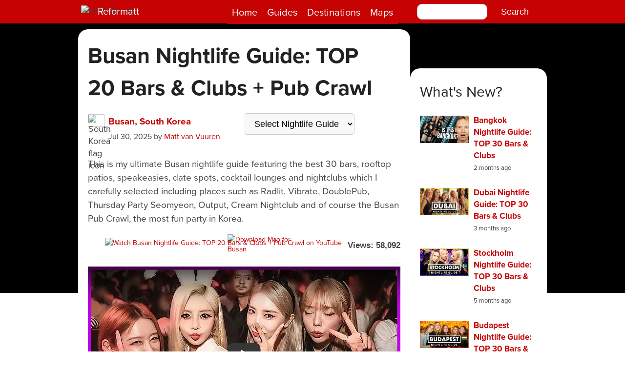

--- FILE ---
content_type: text/html; charset=utf-8
request_url: https://www.reformatt.com/busan-nightlife-guide
body_size: 18797
content:
<!DOCTYPE html>
<html lang="en" dir="ltr">
<head>
<meta http-equiv="Content-Type" content="text/html; charset=utf-8">
<script type="2b85277081f1b6420af354cb-text/javascript">
    (function(w,d,s,l,i){w[l]=w[l]||[];w[l].push({'gtm.start':
    new Date().getTime(),event:'gtm.js'});var f=d.getElementsByTagName(s)[0],
    j=d.createElement(s),dl=l!='dataLayer'?'&l='+l:'';j.async=true;j.src=
    'https://www.googletagmanager.com/gtm.js?id='+i+dl;f.parentNode.insertBefore(j,f);
    })(window,document,'script','dataLayer','GTM-N49BWWJT');
</script>
<title>Busan Nightlife Guide: TOP 20 Bars & Clubs + Pub Crawl</title>
<meta name="keywords" content="busan nightlife,best busan party,seomyeon nightlife,haeundae beach nightlife,gwangalli beach nightlife,kyungsung nightlife,busan nightlife guide,busan nightlife prices,busan best nightclub,busan best party,busan best bar,things to do in busan">
<meta name="description" content="This is my ultimate Busan Nightlife Guide featuring the TOP 20 bars, rooftop patios, speakeasies, date spots, cocktail lounges and nightclubs which I carefully selected during a 1-month stay. Have yourself an unforgettable night at the popular Seomyeon and Kyungsung districts at epic places like Radlit, Momsocl, Thursday Party Seomyeon, Cream, Go.st, Output, Wood Side Bar, Muse-on and of course the epic Busan Pub Crawl.">
<meta name="revisit-after" content="15 days">
<link rel="shortcut icon" href="https://www.reformatt.com/favicon.ico" type="image/x-icon">
<link rel="icon" href="https://www.reformatt.com/icon.svg" type="image/svg+xml">
<link rel="icon" type="image/png" href="https://www.reformatt.com/files/reformatt-favicon-16x16.png" sizes="16x16">
<link rel="icon" type="image/png" href="https://www.reformatt.com/files/reformatt-favicon-32x32.png" sizes="32x32">
<link rel="icon" type="image/png" href="https://www.reformatt.com/files/reformatt-favicon-48x48.png" sizes="48x48">
<link rel="icon" type="image/png" href="https://www.reformatt.com/files/reformatt-favicon-96x96.png" sizes="96x96">
<link rel="icon" type="image/png" href="https://www.reformatt.com/files/reformatt-favicon-192x192.png" sizes="192x192">
<link rel="icon" type="image/png" href="https://www.reformatt.com/files/reformatt-favicon-512x512.png" sizes="512x512">
<link rel="apple-touch-icon" type="image/png" href="https://www.reformatt.com/files/apple-touch-icon-180x180.png" sizes="180x180">
<link rel="apple-touch-icon-precomposed" type="image/png" href="https://www.reformatt.com/files/apple-touch-icon-precomposed-180x180.png" sizes="180x180">
<link rel="stylesheet" href="https://use.typekit.net/rqp3jbj.css">
<meta property="fb:pages" content="113151022058512">
<link rel="image_src" href="https://www.reformatt.com/files/imagecache/scale_1200/files/albums/share/busan-nightlife-guide_v3_FB.jpg">
<meta property="og:locale" content="en_US">
<meta property="og:type" content="article">
<meta property="og:title" content="Busan Nightlife Guide: TOP 20 Bars & Clubs + Pub Crawl">
<meta property="og:description" content="This is my ultimate Busan Nightlife Guide featuring the TOP 20 bars, rooftop patios, speakeasies, date spots, cocktail lounges and nightclubs which I carefully selected during a 1-month stay. Have yourself an unforgettable night at the popular Seomyeon and Kyungsung districts at epic places like Radlit, Momsocl, Thursday Party Seomyeon, Cream, Go.st, Output, Wood Side Bar, Muse-on and of course the epic Busan Pub Crawl.">
<meta property="og:url" content="https://www.reformatt.com/busan-nightlife-guide">
<meta property="og:site_name" content="Reformatt.com">
<meta property="fb:app_id" content="126926630702149">
<meta property="og:image" content="https://www.reformatt.com/files/imagecache/scale_1200/files/albums/share/busan-nightlife-guide_v3_FB.jpg">
<meta property="og:image:secure_url" content="https://www.reformatt.com/files/imagecache/scale_1200/files/albums/share/busan-nightlife-guide_v3_FB.jpg">
<meta property="og:image:width" content="1200">
<meta property="og:image:height" content="630">
<meta property="og:image:alt" content="Busan Nightlife Guide: TOP 20 Bars & Clubs + Pub Crawl">
<meta property="og:image:type" content="image/jpg">
<meta name="twitter:card" content="summary_large_image">
<meta name="twitter:title" content="Busan Nightlife Guide: TOP 20 Bars & Clubs + Pub Crawl">
<meta name="twitter:description" content="This is my ultimate Busan Nightlife Guide featuring the TOP 20 bars, rooftop patios, speakeasies, date spots, cocktail lounges and nightclubs which I carefully selected during a 1-month stay. Have yourself an unforgettable night at the popular Seomyeon and Kyungsung districts at epic places like Radlit, Momsocl, Thursday Party Seomyeon, Cream, Go.st, Output, Wood Side Bar, Muse-on and of course the epic Busan Pub Crawl.">
<meta name="twitter:site" content="Reformatt.com">
<meta name="twitter:creator" content="@Reformatt">
<meta name="twitter:image" content="https://www.reformatt.com/files/imagecache/scale_1200/files/albums/share/busan-nightlife-guide_v3_FB.jpg">
<link rel="canonical" href="https://www.reformatt.com/busan-nightlife-guide">
<meta property="article:published_time" content="2024-03-03T15:00:00+00:00">
<meta property="article:publisher" content="https://www.reformatt.com/">
<meta property="article:author" content="https://www.reformatt.com/author/mattvanvuuren">
<meta property="article:modified_time" content="2025-07-30T16:13:06+00:00">
<meta name="author" content="Matt van Vuuren">
<meta property="article:tag" content="Busan">
<meta property="article:section" content="South Korea">
<meta name="msvalidate.01" content="6F44D03F9CEAA64C305B8137652D803D">
<meta name="robots" content="index, follow, max-image-preview:large, max-snippet:-1, max-video-preview:-1">
<meta name="distribution" content="global">
<meta name="verify-blogdash" content="b515e5bc53373ef6d590327a43fb0da5">
<meta name="google-site-verification" content="ZZ3QxAQc3ar3ELHZmbNbPV9KfO0HKZNDI7FT4fvNIPs">
<meta name="format-detection" content="telephone=no">
<meta name="MSSmartTagsPreventParsing" content="true">
<meta name="Rating" content="General">
<meta name="document-classification" content="internet">
<meta name="document-type" content="Public">
<meta name="language" content="en_US">
<meta name="viewport" content="width=device-width, initial-scale=1.0, user-scalable=yes, maximum-scale=5">
<link type="text/css" rel="stylesheet" media="all" href="/files/css/css_d14680ba6e1c4676d2a58785a7069ded.css">
<link type="text/css" rel="stylesheet" media="print" href="/files/css/css_5523e487ec569e3102dabee1978755ae.css">
<link type="text/css" rel="stylesheet" media="screen" href="/files/css/css_958863a978d0dbe547b33da5989337b1.css">
<script async defer src="https://widget.getyourguide.com/dist/pa.umd.production.min.js" data-gyg-partner-id="W3IV17V" type="2b85277081f1b6420af354cb-text/javascript"></script>
<script type="application/ld+json">
{
  "@context": "https://schema.org",
  "@type": "Article",
  "headline": "Busan Nightlife Guide: TOP 20 Bars & Clubs + Pub Crawl",
  "description": "This is my ultimate Busan Nightlife Guide featuring the TOP 20 bars, rooftop patios, speakeasies, date spots, cocktail lounges and nightclubs which I carefully selected during a 1-month stay. Have yourself an unforgettable night at the popular Seomyeon and Kyungsung districts at epic places like Radlit, Momsocl, Thursday Party Seomyeon, Cream, Go.st, Output, Wood Side Bar, Muse-on and of course the epic Busan Pub Crawl.",
  "image": "https://www.reformatt.com/files/imagecache/scale_1200/files/albums/share/busan-nightlife-guide_v3_FB.jpg",
  "author": {
    "@type": "Person",
    "name": "Matt van Vuuren",
    "url": "https://www.reformatt.com/author/mattvanvuuren"
  },
  "publisher": {
    "@type": "Organization",
    "name": "Reformatt.com",
    "logo": {
      "@type": "ImageObject",
      "url": "https://www.reformatt.com/sites/all/themes/reformatt/images/reformatt-symbol.webp"
    }
  },
  "datePublished": "2024-03-03T15:00:00+00:00",
  "dateModified": "2025-07-30T16:13:06+00:00",
  "mainEntityOfPage": {
    "@type": "WebPage",
    "@id": "https://www.reformatt.com/busan-nightlife-guide"
  }
}
</script>
</head>
<body class="sidebar-left">
<noscript><iframe src="https://www.googletagmanager.com/ns.html?id=GTM-N49BWWJT" height="0" width="0" style="display:none;visibility:hidden"></iframe></noscript>
<div id="header-branding"><div id="branding"><div id="site-symbol"><img src="/sites/all/themes/reformatt/images/reformatt-symbol.webp" alt="Reformatt Logo"></div><span id="site-logo"><a href="/">Reformatt</a></span></div><span id="search-icon"><a id="search-icon-btn" href="#"><img src="/sites/all/themes/reformatt/images/icons/search-icon_36.webp" alt="Reformatt Search Button" width="24" height="24"></a></span><div id="search-block-form-div"> <div class="content-block" id="block-search-0">
<form action="/busan-nightlife-guide"  accept-charset="UTF-8" method="post" id="search-block-form">
<div><div class="container-inline">
  <div class="form-item" id="edit-search-block-form-1-wrapper">
 <label for="edit-search-block-form-1">Search this site: </label>
 <input type="text" maxlength="128" name="search_block_form" id="edit-search-block-form-1" size="15" value="" title="Enter the terms you wish to search for." class="form-text">
</div>
<div class="form-actions"><span class="form-button-wrapper"><input type="submit" name="op" id="edit-submit" value="Search"  class="form-submit"></span></div><input type="hidden" name="form_build_id" id="form-Ykxj3qAzlYr7RNhA9Lun6th1VtRNnkWiwfnBnAHQz3c" value="form-Ykxj3qAzlYr7RNhA9Lun6th1VtRNnkWiwfnBnAHQz3c" >
<input type="hidden" name="form_id" id="edit-search-block-form" value="search_block_form" >
</div>

</div></form>
</div>

</div></div><header class="site-header"><div class="nav-wrapper"><nav> <div class="content-block" id="block-nice_menus-1">
<ul class="nice-menu nice-menu-down" id="nice-menu-1"><li class="menu-1615 menuparent menu-path-front first  odd "><a href="/" title="" id="dhtml_menu-1615">Home</a><ul><li class="menu-377 menu-path-node-17145 first  odd "><a href="/author/mattvanvuuren" title="" id="dhtml_menu-377">About Matt</a></li>
<li class="menu-1073 menu-path-node-31541 even "><a href="/archive" title="" id="dhtml_menu-1073">Archive</a></li>
<li class="menu-1669 menu-path-node-22198 odd "><a href="/privacy-policy" title="" id="dhtml_menu-1669">Privacy Policy</a></li>
<li class="menu-1070 menu-path-node-39347 even  last "><a href="/contact" title="Contact" id="dhtml_menu-1070">Contact</a></li>
</ul>
</li>
<li class="menu-1627 menuparent menu-path-guides even "><a href="/guides" title="" id="dhtml_menu-1627">Guides</a><ul><li class="menu-1261 menu-path-taxonomy-term-580 first  odd "><a href="/travel-guides" title="" id="dhtml_menu-1261">Travel Guides</a></li>
<li class="menu-475 menu-path-taxonomy-term-125 even "><a href="/nightlife-guides" title="" id="dhtml_menu-475">Nightlife Guides</a></li>
<li class="menu-1664 menu-path-itineraries odd "><a href="/itineraries" title="" id="dhtml_menu-1664">Itineraries</a></li>
<li class="menu-1103 menu-path-taxonomy-term-484 even  last "><a href="/food-reviews" title="" id="dhtml_menu-1103">Food Reviews</a></li>
</ul>
</li>
<li class="menu-362 menuparent menu-path-worldmap odd "><a href="/worldmap" title="" id="dhtml_menu-362">Destinations</a><ul><li class="menu-1330 menuparent menu-path-node-68716 first  odd "><a href="/europe" title="" id="dhtml_menu-1330">Europe</a><ul><li class="menu-463 menu-path-c-at first  odd "><a href="/countries/austria" title="" id="dhtml_menu-463">Austria</a></li>
<li class="menu-462 menu-path-c-be even "><a href="/countries/belgium" title="" id="dhtml_menu-462">Belgium</a></li>
<li class="menu-465 menu-path-c-cz odd "><a href="/countries/czechia" title="" id="dhtml_menu-465">Czechia</a></li>
<li class="menu-542 menu-path-c-dk even "><a href="/countries/denmark" title="" id="dhtml_menu-542">Denmark</a></li>
<li class="menu-543 menu-path-c-fr odd "><a href="/countries/france" title="" id="dhtml_menu-543">France</a></li>
<li class="menu-466 menu-path-c-de even "><a href="/countries/germany" title="" id="dhtml_menu-466">Germany</a></li>
<li class="menu-541 menu-path-c-gr odd "><a href="/countries/greece" title="" id="dhtml_menu-541">Greece</a></li>
<li class="menu-1676 menu-path-c-hu even "><a href="/countries/hungary" title="" id="dhtml_menu-1676">Hungary</a></li>
<li class="menu-1106 menu-path-c-is odd "><a href="/countries/iceland" title="" id="dhtml_menu-1106">Iceland</a></li>
<li class="menu-1128 menu-path-c-it even "><a href="/countries/italy" title="" id="dhtml_menu-1128">Italy</a></li>
<li class="menu-468 menu-path-c-li odd "><a href="/countries/liechtenstein" title="" id="dhtml_menu-468">Liechtenstein</a></li>
<li class="menu-469 menu-path-c-lu even "><a href="/countries/luxembourg" title="" id="dhtml_menu-469">Luxembourg</a></li>
<li class="menu-471 menu-path-c-nl odd "><a href="/countries/netherlands" title="" id="dhtml_menu-471">Netherlands</a></li>
<li class="menu-1326 menu-path-c-no even "><a href="/countries/norway" title="" id="dhtml_menu-1326">Norway</a></li>
<li class="menu-1612 menu-path-c-pt odd "><a href="/countries/portugal" title="" id="dhtml_menu-1612">Portugal</a></li>
<li class="menu-1270 menu-path-c-es even "><a href="/countries/spain" title="" id="dhtml_menu-1270">Spain</a></li>
<li class="menu-472 menu-path-c-se odd "><a href="/countries/sweden" title="" id="dhtml_menu-472">Sweden</a></li>
<li class="menu-1269 menu-path-c-ch even "><a href="/countries/switzerland" title="" id="dhtml_menu-1269">Switzerland</a></li>
<li class="menu-473 menu-path-c-uk odd  last "><a href="/countries/united-kingdom" title="" id="dhtml_menu-473">United Kingdom</a></li>
</ul>
</li>
<li class="menu-1328 menuparent menu-path-node-68718 even "><a href="/america" title="" id="dhtml_menu-1328">America</a><ul><li class="menu-464 menu-path-c-ca first  odd "><a href="/countries/canada" title="" id="dhtml_menu-464">Canada</a></li>
<li class="menu-470 menu-path-c-mx even "><a href="/countries/mexico" title="" id="dhtml_menu-470">Mexico</a></li>
<li class="menu-474 menu-path-c-us odd  last "><a href="/countries/united-states" title="" id="dhtml_menu-474">United States</a></li>
</ul>
</li>
<li class="menu-1329 menuparent menu-path-node-68717 odd  last "><a href="/asia" title="" id="dhtml_menu-1329">Asia</a><ul><li class="menu-1263 menu-path-c-cn first  odd "><a href="/countries/china" title="" id="dhtml_menu-1263">China</a></li>
<li class="menu-1607 menu-path-c-hk even "><a href="/countries/hong-kong-sar" title="" id="dhtml_menu-1607">Hong Kong</a></li>
<li class="menu-467 menu-path-c-jp odd "><a href="/countries/japan" title="" id="dhtml_menu-467">Japan</a></li>
<li class="menu-1606 menu-path-c-mo even "><a href="/countries/macau-sar" title="" id="dhtml_menu-1606">Macau</a></li>
<li class="menu-1675 menu-path-c-sg odd "><a href="/countries/singapore" title="" id="dhtml_menu-1675">Singapore</a></li>
<li class="menu-1075 menu-path-c-kr even "><a href="/countries/south-korea" title="" id="dhtml_menu-1075">South Korea</a></li>
<li class="menu-1546 menu-path-c-tw odd "><a href="/countries/taiwan" title="" id="dhtml_menu-1546">Taiwan</a></li>
<li class="menu-1678 menu-path-c-th even "><a href="/countries/thailand" title="" id="dhtml_menu-1678">Thailand</a></li>
<li class="menu-1677 menu-path-c-ae odd  last "><a href="/countries/united-arab-emirates" title="" id="dhtml_menu-1677">United Arab Emirates</a></li>
</ul>
</li>
</ul>
</li>
<li class="menu-1634 menu-path-https--shopreformattcom even  last "><a href="https://shop.reformatt.com" title="" id="dhtml_menu-1634">Maps</a></li>
</ul>
</div>

</nav></div><div id="mobile-nav"><ul id="menu"><li><a href="/travel-guides">Travel Guides</a></li><li><a href="/nightlife-guides">Nightlife Guides</a></li><li><a href="/food-reviews">Food Reviews</a></li><li><a href="/worldmap">Destinations</a></li><li><a href="https://shop.reformatt.com" target="_blank">Maps</a></li><li><a href="/itineraries">Itineraries</a></li><li><a href="/author/mattvanvuuren">About Matt</a></li><li><a href="/archive">Archive</a></li><li><a href="/contact">Contact</a></li><li class="menu-icon"><a href="//www.facebook.com/reformatt" rel="external"><img src="/sites/all/themes/reformatt/images/icons/icon_facebook.webp" alt="Reformatt on Facebook" width="98" height="98" loading="lazy"></a></li><li class="menu-icon"><a href="//www.twitter.com/reformatt" rel="external"><img src="/sites/all/themes/reformatt/images/icons/icon_twitter.webp" alt="Reformatt on Twitter" width="98" height="98" loading="lazy"></a></li><li class="menu-icon"><a href="//www.youtube.com/reformattion?sub_confirmation=true" rel="external"><img src="/sites/all/themes/reformatt/images/icons/icon_youtube.webp" alt="Reformatt on YouTube" width="98" height="98" loading="lazy"></a></li><li class="menu-icon"><a href="//www.instagram.com/reformatt" rel="external"><img src="/sites/all/themes/reformatt/images/icons/icon_instagram.webp" alt="Reformatt on Instagram" width="98" height="98" loading="lazy"></a></li></ul></div></header><div class="container"><div id="top-area"></div><div id="wrapper-node-95121" class="wrapper picasa_album"><div id="left"><div class="content-wrapper content-type-picasa_album" role="main"><div class="blog-background-standalone" data-path="/files/webp/backgrounds/albums/background-images/53544457091_860ca45ad6_h.jpg.webp"><div class="blog-background blog-background-album"></div></div><div class="content"><div class="article blog-block"><h1>Busan Nightlife Guide: TOP 20 Bars & Clubs + Pub Crawl</h1><div class="article-publisher"><div class="flag-icon"><img class="flag" src="/sites/all/themes/reformatt/images/flags/4x3/kr.svg" title="South Korea flag" alt="South Korea flag icon" width="32" height="24" loading="lazy"></div><div class="article-author"><div class="article-location"><a href="/location/busan">Busan</a>, <a href="/countries/south-korea">South Korea</a></div><div class="author-container"><p class="author"><span class="date published" title="">Jul 30, 2025</span> by <a href="/author/mattvanvuuren" rel="author">Matt van Vuuren</a></p></div></div></div><div class="selectbox"><select aria-label="Select Guide" onchange="if (!window.__cfRLUnblockHandlers) return false; location = this.value;" data-cf-modified-2b85277081f1b6420af354cb-=""><option value="#">Select Nightlife Guide</option><option value="/amsterdam-nightlife-guide">Amsterdam</option><option value="/bangkok-nightlife-guide">Bangkok</option><option value="/budapest-nightlife-guide">Budapest</option><option value="/busan-nightlife-guide">Busan</option><option value="/dubai-nightlife-guide">Dubai</option><option value="/hong-kong-nightlife-guide">Hong Kong</option><option value="/honolulu-nightlife-guide">Honolulu</option><option value="/lisbon-nightlife-guide">Lisbon</option><option value="/london-nightlife-guide">London</option><option value="/madrid-nightlife-guide">Madrid</option><option value="/miami-nightlife-usa">Miami</option><option value="/montreal-nightlife-guide">Montreal</option><option value="/osaka-nightlife-guide">Osaka</option><option value="/oslo-nightlife-norway">Oslo</option><option value="/paris-nightlife-guide">Paris</option><option value="/prague-nightlife-guide">Prague</option><option value="/blog/reykjavik-nightlife">Reykjavik</option><option value="/seoul-nightlife-guide">Seoul</option><option value="/shanghai-nightlife-china">Shanghai</option><option value="/singapore-nightlife-guide">Singapore</option><option value="/stockholm-nightlife-guide">Stockholm</option><option value="/taipei-nightlife-guide">Taipei</option><option value="/tokyo-nightlife-guide">Tokyo</option><option value="/toronto-nightlife-guide">Toronto</option><option value="/zurich-nightlife">Zurich</option></select></div><div class="summary-container"><p class="description">This is my ultimate Busan nightlife guide featuring the best 30 bars, rooftop patios, speakeasies, date spots, cocktail lounges and nightclubs which I carefully selected including places such as Radlit, Vibrate, DoublePub, Thursday Party Seomyeon, Output, Cream Nightclub and of course the Busan Pub Crawl, the most fun party in Korea.</p></div><div class="social-icons blog-block"><div class="sharethis-inline-share-buttons"></div></div><div class="download-map-btn"><a href="#map-places-section-download"><img src="/sites/all/themes/reformatt/images/download-map-btn_248.webp" alt="Download Map for Busan" width="162" height="42" loading="lazy"></a></div><div class="social-yt-views"><div class="yt-wrapper"><a href="https://www.youtube.com/watch?v=_BtXLVoKihI" target="_blank" title="Watch Busan Nightlife Guide: TOP 20 Bars & Clubs + Pub Crawl on YouTube"><img src="/sites/all/themes/reformatt/images/yt_views_btn_62.webp" alt="Watch Busan Nightlife Guide: TOP 20 Bars & Clubs + Pub Crawl on YouTube" width="41" height="29" loading="lazy"></a><div class="yt-views">Views: 58,092</div></div></div><div class="youtube primary-video"><lite-youtube videoid="_BtXLVoKihI" playlabel="Watch YouTube video"></lite-youtube></div><div class="details"><span class="tips">Tips & Advice</span><ul><li><strong>Why:</strong>&nbsp;Most underrated city for nightlife in East-Asia!</li><li><strong>When:&nbsp;</strong>All-year-round</li><li><strong>Last Call:</strong>&nbsp;Bars &amp; nightclubs stay open until 5am</li><li><strong>Best Busan Eats:</strong>&nbsp;Yaki-ya &amp;&nbsp;<a href="https://map.naver.com/p/entry/place/1552131721?c=18.17,0,0,0,dh" target="_blank">Pig Village</a></li><li><strong>Best Busan Cocktails:</strong>&nbsp;<a href="http://map.naver.com/p/entry/place/36666777?lng=129.0576523&amp;lat=35.1528346&amp;placePath=%2Fhome&amp;searchType=place&amp;c=15.00,0,0,0,dh" target="_blank">Wood Side Bar</a></li><li><strong>Best Busan Bar:</strong>&nbsp;<a href="https://go.reformatt.com/busan-pub-crawl-tickets" target="_blank">Busan Pub Crawl</a>&nbsp;by Absolute (Friday night)</li><li><strong>Best Busan Nightclub:</strong>&nbsp;Vibrate (Saturday night)</li><li><strong>Best Busan Exprience:</strong>&nbsp;<a href="https://go.reformatt.com/8VwBbG" target="_blank">Busan Night Tour</a> ($23 USD)</li><li><strong>Best Busan Hotels:</strong>&nbsp;From&nbsp;<strong>$15 USD</strong>&nbsp;–&nbsp;<a href="https://go.reformatt.com/busan-hotels" target="_blank">Grab Today’s Deals!</a></li><li>&nbsp;</li><li><strong>Book Now:</strong>&nbsp;<a href="https://go.reformatt.com/busan-pub-crawl-tickets" target="_blank">Busan Pub Crawl</a>&nbsp;just&nbsp;$22 USD&nbsp;<strong>(10% OFF)</strong></li></ul></div><h2 class="buy-tickets-section-title places-h4">Buy Tickets for Busan</h2><div class="gyg-availability-widget-wrapper"><div class="gyg-availability-widget" data-gyg-href="https://widget.getyourguide.com/default/availability.frame" data-gyg-tour-id="175245" data-gyg-locale-code="en-US" data-gyg-currency="USD" data-gyg-widget="availability" data-gyg-theme="light" data-gyg-variant="horizontal" data-gyg-partner-id="W3IV17V"><span>Powered by <a target="_blank" rel="sponsored" href="https://www.getyourguide.com/">GetYourGuide</a></span></div></div><p class="photo-set photo-set-1"><a href="https://live.staticflickr.com/65535/53543586272_16bf5e31bf_h.jpg" title="DJ at Belpos nightclub in Seomyeon" class="swipebox mobile-photo-row-left nid-96796 photo-row-item" rel="gallery"><img src="https://live.staticflickr.com/65535/53543586272_21469c3c46_q.jpg" alt="DJ at Belpos nightclub in Seomyeon in Busan, South Korea" width="152" height="152" loading="lazy"></a><a href="https://live.staticflickr.com/65535/53603358364_df34835e5b_h.jpg" title="Busan Nightlife at Belpos" class="swipebox mobile-photo-row-right nid-96797 photo-row-item" rel="gallery"><img src="https://live.staticflickr.com/65535/53603358364_2d9b057b74_q.jpg" alt="Busan Nightlife at Belpos in Busan, South Korea" width="152" height="152" loading="lazy"></a><a href="https://live.staticflickr.com/65535/53543586247_00c2386e6c_h.jpg" title="Momsocl in Seomyeon in Busan" class="swipebox mobile-photo-row-left nid-96798 photo-row-item" rel="gallery"><img src="https://live.staticflickr.com/65535/53543586247_d09218b24a_q.jpg" alt="Momsocl in Seomyeon in Busan in Busan, South Korea" width="152" height="152" loading="lazy"></a><a href="https://live.staticflickr.com/65535/53544784364_c8ef64295a_h.jpg" title="Hotel 1 Rooftop - stairway to heaven" class="swipebox mobile-photo-row-right nid-96799 photo-row-item" rel="gallery"><img src="https://live.staticflickr.com/65535/53544784364_5e519bf8ac_q.jpg" alt="Hotel 1 Rooftop - stairway to heaven in Busan, South Korea" width="152" height="152" loading="lazy"></a></p><p>Busan, South Korea's vibrant second city, is a bustling metropolis known for its stunning beaches and as a global port hub. But as the sun sets, Busan transforms, offering a nightlife scene that rivals its daytime charm. Among its highlights are four major nightlife districts: <strong>Seomyeon</strong>, <strong>Kyungsung</strong>, <strong>Gwangalli Beach</strong>, and <strong>Haeundae Beach</strong>, each offering unique experiences to night owls.</p><div id="related-post-links" class="blog-block"><div class="related-articles-title">Related Articles</div><ul><li class="related-post-link"><a title="Seoul Nightlife Guide: TOP 30 Bars & Clubs + Pub Crawl" href="/seoul-nightlife-guide" target="_self"><span class="title">Seoul Nightlife Guide: TOP 30 Bars & Clubs + Pub Crawl</span></a></li><li class="related-post-link"><a title="Tokyo Nightlife Guide: TOP 30 Bars & Clubs + Pub Crawl" href="/tokyo-nightlife-guide" target="_self"><span class="title">Tokyo Nightlife Guide: TOP 30 Bars & Clubs + Pub Crawl</span></a></li></ul></div><h2 id="map-places-section-download" class="places-h4">Busan Map Download</h2><div id="map-wrapper"><div id="map-container" title="7935049072806"><div id="map-download"><img id="map-download-bg" src="/files/webp/shopify/albums/map-download-bgs/busan-download-bg.png.webp" alt="Download BUSAN Map BG" loading="lazy"><div id="map-download-btn"><img class="map-download-btn" src="/sites/all/themes/reformatt/images/map-download-map-btn-green.webp" alt="Busan Map Download Button" width="315" height="62" loading="lazy"></div></div><div id="map-buynow"><img id="map-buynow-bg" src="/files/webp/shopify/albums/map-buynow-bgs/busan-buynow-bg.png.webp" alt="Buy BUSAN Map BG" loading="lazy"><div class="map-title">BUSAN</div><div class="map-subtitle">Master Map</div><div class="map-summary">100+ hours of research went into creating this ultimate map including:<br><strong>Attractions • Restaurants • Rooftops</strong><br><strong>Bars • Nightclubs • Walking Routes</strong><br>and <strong>Bonus Tips</strong>.</div><div class="map-price-icon"><img src="/sites/all/themes/reformatt/images/icons/map-price-icon_v4.webp" width="140" height="223" alt="Price Icon" loading="lazy"></div><div id="map-buynow-btn"></div></div></div></div><h2 id="article-places">Best Places for Nightlife in Busan</h2><ul class="places"><li class="place"><div class="place-thumb"><div class="circular link"><img src="/files/imagecache/scale_154/files/places/Snapinsta.app_401444857_751269400112653_7787565884269192512_n_1080.jpg" width="154" height="154" alt="Yaki-ya" loading="lazy"></div></div><h3>1. Yaki-ya</h3><p class="map-place-desc">A Japanese-style izakaya, one of the best places to start off your night in Busan. Try their pork belly okonomiyaki ($12 USD) and highballs (whiskey + soda)</p></li><li class="place"><a href="https://m.blog.naver.com/kjk1325/222889881312" target="_blank"><div class="place-thumb"><div class="circular link"><img src="/files/imagecache/scale_154/files/places/83869182_591202934943156_1323851185781438803_n.jpg" width="154" height="154" alt="Momsocl" loading="lazy"></div></div></a><h3>2. Momsocl</h3><p class="map-place-desc">A fun street-side dive bar, easily accessible and gets really slammed after 2am. They have darts and affordable drinks where you can mingle with locals.</p></li><li class="place"><a href="https://go.reformatt.com/busan-pub-crawl-tickets" target="_blank"><div class="place-thumb"><div class="circular link"><img src="/files/imagecache/scale_154/files/places/ac.jpg" width="154" height="154" alt="Busan Pub Crawl" loading="lazy"></div></div></a><h3>3. Busan Pub Crawl</h3><p class="map-place-desc">Are you new to Busan? I highly recommend you join the Busan Pub Crawl by Absolute to familiarize yourself with the nightlife and party scene, just $19 USD! Including many free shots, 3 nars + 1 nightclub in 5 hours of epic fun!</p><div class="get-tickets-btn"><a href="https://go.reformatt.com/busan-pub-crawl-tickets" target="_blank"><img src="/sites/all/themes/reformatt/images/get-tickets-btn.webp" alt="Get tickets for Busan Pub Crawl" width="125" height="42" loading="lazy"></a></div></li><li class="place"><a href="https://map.naver.com/p/entry/place/1328149805?lng=129.06042510000248&lat=35.15379630088709&placePath=%2Fhome&entry=plt&searchType=place&c=15.00,0,0,0,dh" target="_blank"><div class="place-thumb"><div class="circular link"><img src="/files/imagecache/scale_154/files/places/Snapinsta.app_385725296_1102445300730270_5980136609097366296_n_1080.jpg" width="154" height="154" alt="Radlit" loading="lazy"></div></div></a><h3>4. Radlit</h3><p class="map-place-desc">Busan's Pub Crawl often kicks off the night at Radlit, a very cozy bar with a large outdoor patio, and good eats inside, the crowd is also nice and laid-back.</p></li><li class="place"><a href="https://www.instagram.com/go.st_lounge/" target="_blank"><div class="place-thumb"><div class="circular link"><img src="/files/imagecache/scale_154/files/places/DSC07002.jpg" width="154" height="154" alt="Go.st (고스트)" loading="lazy"></div></div></a><h3>5. Go.st (고스트)</h3><p class="map-place-desc">A good spot to get in a couple of drinks before you move on to the more major nightclubs. However, this place usually gets more busy after 1am.</p></li><li class="place"><a href="https://www.instagram.com/PartyNextDoor_PuB" target="_blank"><div class="place-thumb"><div class="circular link"><img src="/files/imagecache/scale_154/files/places/partynextdoor.jpeg" width="154" height="154" alt="PartyNextDoor" loading="lazy"></div></div></a><h3>6. PartyNextDoor</h3><p class="map-place-desc">Often the final bar on the Busan Pub Crawl before hitting the nightclubs. This place does turn into a fun underground dive bar with a cozy dance floor, and affordable drinks.</p></li></ul><p class="photo-set photo-set-2"><a href="https://live.staticflickr.com/65535/53544641398_a0c44866d3_h.jpg" title="Gwangalli Beach in Busan" class="swipebox mobile-photo-row-left nid-96800 photo-row-item" rel="gallery"><img src="https://live.staticflickr.com/65535/53544641398_deb7dee2f0_q.jpg" alt="Gwangalli Beach in Busan in Busan, South Korea" width="152" height="152" loading="lazy"></a><a href="https://live.staticflickr.com/65535/53603488455_bbeb99d91c_h.jpg" title="Busan Pub Crawl" class="swipebox mobile-photo-row-right nid-96801 photo-row-item" rel="gallery"><img src="https://live.staticflickr.com/65535/53603488455_c73118527f_q.jpg" alt="Busan Pub Crawl in Busan, South Korea" width="152" height="152" loading="lazy"></a><a href="https://live.staticflickr.com/65535/53544641393_1b346719a4_h.jpg" title="Seomyeon nightlife - Busan Nights" class="swipebox mobile-photo-row-left nid-96802 photo-row-item" rel="gallery"><img src="https://live.staticflickr.com/65535/53544641393_93b6989d2a_q.jpg" alt="Seomyeon nightlife - Busan Nights in Busan, South Korea" width="152" height="152" loading="lazy"></a><a href="https://live.staticflickr.com/65535/53544456546_ce8e437b96_h.jpg" title="Yaki-ya restaurant highballs in Seomyeon, Busan" class="swipebox mobile-photo-row-right nid-96803 photo-row-item" rel="gallery"><img src="https://live.staticflickr.com/65535/53544456546_01d415d959_q.jpg" alt="Yaki-ya restaurant highballs in Seomyeon, Busan in Busan, South Korea" width="152" height="152" loading="lazy"></a></p><p><strong>Seomyeon</strong> stands as the heart of Busan's nightlife, a bustling district where the adventure begins at Seomyeon Station, leading you southeast to the lively <strong>Jungang-daero 680beonga-gil</strong>&nbsp;(중앙대로680번가길) street. This narrow street is a paradise for night revelers, with an array of bars, nightclubs, and unique experiences like street-level baccarat, 24/7 karaoke rooms, and whimsical photo studios, all under the glow of decorative lighting.</p><ul class="places"><li class="place"><div class="place-thumb"><div class="circular link"><img src="/files/imagecache/scale_154/files/places/Snapinsta.app_329027862_1598184267261000_1192580563311168248_n_1080.jpg" width="154" height="154" alt="Vibrate" loading="lazy"></div></div><h3>7. Vibrate</h3><p class="map-place-desc">Final stop on the pub crawl. However, they have a very strict door policy, especially for foreigners, but if you come as part of the Busan Pub Crawl you'll walk right in for free! Expect loud EDM, cute girls and a massive dance floor.</p></li><li class="place"><a href="https://www.instagram.com/jeje_busan/" target="_blank"><div class="place-thumb"><div class="circular link"><img src="/files/imagecache/scale_154/files/places/places-thumbnail_013.jpg" width="154" height="154" alt="Jeje (제제)" loading="lazy"></div></div></a><h3>8. Jeje (제제)</h3><p class="map-place-desc">Biggest EDM nightclub in Busan! Jeje also has a very strict door policy if you are not Korean. Your best bet is to make local Korean friends and become part of their group. This place gets slammed past 2am. <a class="places-map-link" href="https://map.naver.com/p/search/%EC%A0%9C%EC%A0%9C&%20%EB%B6%80%EC%82%B0/place/1023464641?placePath=?entry=pll&from=nx&fromNxList=true&searchType=place&c=15.00,0,0,0,dh" target="_blank">Map</a></p></li><li class="place"><a href="https://map.naver.com/p/entry/place/1869979659?lng=129.0602138420152&lat=35.1566644628302&placePath=%2Fhome&entry=plt&searchType=place&c=15.00,0,0,0,dh" target="_blank"><div class="place-thumb"><div class="circular link"><img src="/files/imagecache/scale_154/files/places/places-thumbnail_018.jpg" width="154" height="154" alt="DoublePub" loading="lazy"></div></div></a><h3>9. DoublePub</h3><p class="map-place-desc">A really fun underground dive bar with a young international crowd and Korean locals. Expect cheap drinks and solid hip-hop vibes. Unlimited cocktails for $15 USD from 7pm to 10pm. Entrance is free!</p></li><li class="place"><a href="https://www.instagram.com/explore/locations/142099179727125/thursday-party-seomyeon" target="_blank"><div class="place-thumb"><div class="circular link"><img src="/files/imagecache/scale_154/files/places/thursday.jpg" width="154" height="154" alt="Thursday Party Seomyeon" loading="lazy"></div></div></a><h3>10. Thursday Party Seomyeon</h3><p class="map-place-desc">Another fantastic spot to either kick off your night or end the night. The crowd is often a good mix of young Koreans, expats and travelers. Beers, just $3 USD and entrance is free!</p></li><li class="place"><a href="https://map.naver.com/p/entry/place/1550754742?lng=129.0605062&lat=35.1571943&placePath=%2Fhome&searchType=place&c=15.00,0,0,0,dh" target="_blank"><div class="place-thumb"><div class="circular link"><img src="/files/imagecache/scale_154/files/places/places-thumbnail_008.jpg" width="154" height="154" alt="Hit The Beach" loading="lazy"></div></div></a><h3>11. Hit The Beach</h3><p class="map-place-desc">A lesser known venue and sort of hidden. Hit The Beach is located on the roof and has excellent panoramic views of the Seomyeon district. However, the crowd is 100% Korean so it could be hard to get in if you are a foreigner.</p></li><li class="place"><a href="https://www.instagram.com/outputbusan" target="_blank"><div class="place-thumb"><div class="circular link"><img src="/files/imagecache/scale_154/files/places/output.png" width="154" height="154" alt="Output" loading="lazy"></div></div></a><h3>12. Output</h3><p class="map-place-desc">Busan's most famous underground techno venue. Cover is ₩10,000 ($7.50 USD) before 12am. You'll get a stamp and can re-enter any time throughout the night. Beers and cocktails $6 USD</p></li></ul><p class="photo-set large-img photo-set-2"><a href="https://live.staticflickr.com/65535/53543586282_56ef1b5963_h.jpg" title="Belpos nightclub in Seomyeon" class="swipebox nid-96795  first-photo" rel="gallery"><img src="https://live.staticflickr.com/65535/53543586282_3d585db9ac_z.jpg" alt="Belpos nightclub in Seomyeon in Busan, South Korea" width="640" height="360" loading="lazy"></a><span class="caption italic">Belpos nightclub in Seomyeon</span></p><p class="airalo-ad"></p><p><strong>Jeje</strong> and <strong>Belpos</strong> nightclubs are central to Busan's electric nightlife. Jeje, known for its vibrant K-pop/EDM scene and dynamic crowd, is a hotspot among locals, offering an immersive clubbing experience. However, its popularity means entry can be selective, especially for non-Koreans, highlighting the importance of local companionship. Nearby, Belpos specializes in EDM nights, drawing a predominantly Korean audience with its lively atmosphere and heavy beats.</p><ul class="places"><li class="place"><a href="https://map.naver.com/p/search/%ED%8D%BC%EC%A7%80%EB%84%A4%EC%9D%B4%EB%B8%94%20%EB%B6%80%EC%82%B0/place/31305656?c=10.00,0,0,0,dh" target="_blank"><div class="place-thumb"><div class="circular link"><img src="/files/imagecache/scale_154/files/places/places-thumbnail_010.jpg" width="154" height="154" alt="Fuzzy Navel" loading="lazy"></div></div></a><h3>13. Fuzzy Navel</h3><p class="map-place-desc">A fun street-side bar with a large sitting bar. This is a good spot to bring a date. Happy hour is between 6pm to 8pm!</p></li><li class="place"><a href="https://www.instagram.com/creambusan/" target="_blank"><div class="place-thumb"><div class="circular link"><img src="/files/imagecache/scale_154/files/places/DSC09050-Enhanced-NR.jpg" width="154" height="154" alt="Cream Nightclub" loading="lazy"></div></div></a><h3>14. Cream Nightclub</h3><p class="map-place-desc">One of the most popular international hip-hop clubs in Busan. Expect long lines outside around 12am, and a young international student crowd.</p></li><li class="place"><a href="https://www.instagram.com/belpos_official/" target="_blank"><div class="place-thumb"><div class="circular link"><img src="/files/imagecache/scale_154/files/places/Snapinsta.app_331361433_3515385648675002_1869201163029905104_n_1080.jpg" width="154" height="154" alt="Belpos (벨포스)" loading="lazy"></div></div></a><h3>15. Belpos (벨포스)</h3><p class="map-place-desc">This famous nightclub in Busan can be hard to get into as a foreigner, I suggest make friends with a large Korean group before entering. Open until 7am on weekends, and expect many Korean models.</p></li><li class="place"><a href="https://www.instagram.com/pocha_endboss/" target="_blank"><div class="place-thumb"><div class="circular link"><img src="/files/imagecache/scale_154/files/places/Snapinsta.app_327844256_563304969188568_8846971814842234269_n_1080.jpg" width="154" height="154" alt="Cannon King (포차끝판왕)" loading="lazy"></div></div></a><h3>16. Cannon King (포차끝판왕)</h3><p class="map-place-desc">Another 100% Korean club with a strict door policy. Work your magic with the bouncers when you are part of a local Korean group. Open from 7pm until 8am on Friday and Saturday! They offer bottle service, K-pop and EDM music.</p></li><li class="place"><a href="https://map.naver.com/p/entry/place/198255035?placePath=%252Fhome%253Fentry%253Dpll&searchType=place&lng=129.0600724&lat=35.1535601&c=15.00,0,0,0,dh" target="_blank"><div class="place-thumb"><div class="circular link"><img src="/files/imagecache/scale_154/files/places/IMG_1958.jpeg" width="154" height="154" alt="Display Speakeasy (디스플레이재즈클럽)" loading="lazy"></div></div></a><h3>17. Display Speakeasy (디스플레이재즈클럽)</h3><p class="map-place-desc">A laid-back jazz bar with a very creative entrance, a London-style red phone booth and often jazz sessions on the weekend.</p></li><li class="place"><a href="https://map.naver.com/p/entry/place/36666777?lng=129.0576523&lat=35.1528346&placePath=%2Fhome&searchType=place&c=15.00,0,0,0,dh" target="_blank"><div class="place-thumb"><div class="circular link"><img src="/files/imagecache/scale_154/files/places/places-thumbnail_011.jpg" width="154" height="154" alt="Wood Side Bar" loading="lazy"></div></div></a><h3>18. Wood Side Bar</h3><p class="map-place-desc">For a classy night out, drop by Wood Side Bar which offers a very large whiskey bar and incredible cocktails. Whiskeys start at ₩16000, just $12 USD, cocktails just $11 USD!</p></li></ul><p class="photo-set"><a href="https://live.staticflickr.com/65535/53543586927_7000883809_h.jpg" title="Yaki-ya restaurant in Seomyeon" class="swipebox mobile-photo-row-left nid-96804 photo-row-item" rel="gallery"><img src="https://live.staticflickr.com/65535/53543586927_575c8e5fe1_q.jpg" alt="Yaki-ya restaurant in Seomyeon in Busan, South Korea" width="152" height="152" loading="lazy"></a><a href="https://live.staticflickr.com/65535/53544893795_90257e2194_h.jpg" title="Yaki-yan restaurant in Seomyeon, Busan" class="swipebox mobile-photo-row-right nid-96805 photo-row-item" rel="gallery"><img src="https://live.staticflickr.com/65535/53544893795_701fbbae16_q.jpg" alt="Yaki-yan restaurant in Seomyeon, Busan in Busan, South Korea" width="152" height="152" loading="lazy"></a><a href="https://live.staticflickr.com/65535/53544641363_ba449fa7b3_h.jpg" title="Pig Village - pork BBQ heaven" class="swipebox mobile-photo-row-left nid-96806 photo-row-item" rel="gallery"><img src="https://live.staticflickr.com/65535/53544641363_e0c5303933_q.jpg" alt="Pig Village - pork BBQ heaven in Busan, South Korea" width="152" height="152" loading="lazy"></a><a href="https://live.staticflickr.com/65535/53543586897_9fddded011_h.jpg" title="Haeundae Beach in Busan" class="swipebox mobile-photo-row-right nid-96807 photo-row-item" rel="gallery"><img src="https://live.staticflickr.com/65535/53543586897_51ae8ea80b_q.jpg" alt="Haeundae Beach in Busan in Busan, South Korea" width="152" height="152" loading="lazy"></a><a href="https://live.staticflickr.com/65535/53544784934_8a0ed16893_h.jpg" title="MAGNATE Cafe - owned by BTS Jimin's dad" class="swipebox mobile-photo-row-left nid-96808 photo-row-item" rel="gallery"><img src="https://live.staticflickr.com/65535/53544784934_1eb2d89401_q.jpg" alt="MAGNATE Cafe - owned by BTS Jimin's dad in Busan, South Korea" width="152" height="152" loading="lazy"></a><a href="https://live.staticflickr.com/65535/53602157802_a25eb1f0a5_h.jpg" title="Busan Pub Crawl" class="swipebox mobile-photo-row-right nid-96809 photo-row-item" rel="gallery"><img src="https://live.staticflickr.com/65535/53602157802_b06128db00_q.jpg" alt="Busan Pub Crawl in Busan, South Korea" width="152" height="152" loading="lazy"></a><a href="https://live.staticflickr.com/65535/53544893130_161d604b79_h.jpg" title="Momsocl bar on the busy Seomyeon street" class="swipebox mobile-photo-row-left nid-96810 photo-row-item" rel="gallery"><img src="https://live.staticflickr.com/65535/53544893130_d1817ddc0c_q.jpg" alt="Momsocl bar on the busy Seomyeon street in Busan, South Korea" width="152" height="152" loading="lazy"></a><a href="https://live.staticflickr.com/65535/53544784259_6d5b856f92_h.jpg" title="Spicy kimchi soup at Joseon Kalguksu in Kyungsung, Busan - open 24/7" class="swipebox mobile-photo-row-right nid-96811 photo-row-item" rel="gallery"><img src="https://live.staticflickr.com/65535/53544784259_641b6ac3a8_q.jpg" alt="Spicy kimchi soup at Joseon Kalguksu in Kyungsung, Busan - open 24/7 in Busan, South Korea" width="152" height="152" loading="lazy"></a></p><p>For an unforgettable start to your night, <strong>Yaki-ya</strong> is the go-to. This Japanese izakaya is famed for its delicious okonomiyaki, especially the pork belly version for 16,500 won (about $12 USD). Pair it with a Japanese highball for a true izakaya experience. Close by, <strong>Momsocl</strong> offers a lively atmosphere to mingle with locals over affordable drinks.</p><ul class="places"><li class="place"><a href="https://www.instagram.com/thursdayparty_gwangan1st/" target="_blank"><div class="place-thumb"><div class="circular link"><img src="/files/imagecache/scale_154/files/places/2022-10-14.jpg" width="154" height="154" alt="Thursday Party Gwangalli" loading="lazy"></div></div></a><h3>19. Thursday Party Gwangalli</h3><p class="map-place-desc">You'll be able to find a Thursday Party chain in every major nightlife district in Busan. This one in Gwangalli Beach has a nice vibe during the weekend with great views of Gwangan Bridge. Entrance is free!</p></li><li class="place"><a href="https://map.naver.com/p/entry/place/37848469?lng=129.16351749818008&lat=35.16224815089474&placePath=%2Fhome&entry=plt&searchType=place" target="_blank"><div class="place-thumb"><div class="circular link"><img src="/files/imagecache/scale_154/files/places/places-thumbnail_012.jpg" width="154" height="154" alt="Muse-on" loading="lazy"></div></div></a><h3>20. Muse-on</h3><p class="map-place-desc">Located in Haeundae Beach, this epic vinyl bar allows you to submit your own song requests. A fantastic place to bring a date and sip on cocktails. Entrance is free!</p></li></ul><p class="photo-set large-img photo-set-4"><a href="https://live.staticflickr.com/65535/53544893145_620fcd0ce3_h.jpg" title="Busan Pub Crawl by Absolute in Seomyeon, always a good time!" class="swipebox nid-96812 " rel="gallery"><img src="https://live.staticflickr.com/65535/53544893145_cb31f57326_z.jpg" alt="Busan Pub Crawl by Absolute in Seomyeon, always a good time! in Busan, South Korea" width="640" height="360" loading="lazy"></a><span class="caption italic">Busan Pub Crawl by Absolute in Seomyeon, always a good time!</span></p><p>If you're new to Busan, consider joining the <a href="http://go.reformatt.com/busan-pub-crawl-tickets" target="_blank"><strong>Busan Pub Crawl</strong></a> by Absolute. For just <strong>$22 USD</strong>, this crawl is a fantastic way to dive into the city's nightlife, covering three bars and a nightclub. It's an ideal way to meet both locals and fellow travelers. <strong>Radlit</strong> is often the first stop on the crawl, offering a cozy setting with an outdoor patio and indoor darts. Beers are priced at 6,000 won, with cocktails at about $8 USD. The journey continues to <strong>Gost Club</strong>, warming up the night before heading to larger venues like <strong>Party Next Door</strong>, where the real dancing begins.</p><p class="photo-set"><a href="https://live.staticflickr.com/65535/53544893775_6b70450b11_h.jpg" title="Busan Pub Crawl in Seomyeon" class="swipebox mobile-photo-row-left nid-96813 photo-row-item" rel="gallery"><img src="https://live.staticflickr.com/65535/53544893775_f04c9bf13e_q.jpg" alt="Busan Pub Crawl in Seomyeon in Busan, South Korea" width="152" height="152" loading="lazy"></a><a href="https://live.staticflickr.com/65535/53603499005_de93c25eb6_h.jpg" title="Gost club" class="swipebox mobile-photo-row-right nid-96814 photo-row-item" rel="gallery"><img src="https://live.staticflickr.com/65535/53603499005_eb9bc7fd5b_q.jpg" alt="Gost club in Busan, South Korea" width="152" height="152" loading="lazy"></a><a href="https://live.staticflickr.com/65535/53544784484_a4a1bb3e0a_h.jpg" title="Seomyeon nightlife" class="swipebox mobile-photo-row-left nid-96815 photo-row-item" rel="gallery"><img src="https://live.staticflickr.com/65535/53544784484_69a11e4d91_q.jpg" alt="Seomyeon nightlife in Busan, South Korea" width="152" height="152" loading="lazy"></a><a href="https://live.staticflickr.com/65535/53544640763_421e5e96ca_h.jpg" title="Muse-on - fun vinyl bar in Haeundae Beach" class="swipebox mobile-photo-row-right nid-96816 photo-row-item" rel="gallery"><img src="https://live.staticflickr.com/65535/53544640763_247472a3e8_q.jpg" alt="Muse-on - fun vinyl bar in Haeundae Beach in Busan, South Korea" width="152" height="152" loading="lazy"></a><a href="https://live.staticflickr.com/65535/53544457091_860ca45ad6_h.jpg" title="Seomyeon nightlife" class="swipebox mobile-photo-row-left nid-96817 photo-row-item" rel="gallery"><img src="https://live.staticflickr.com/65535/53544457091_4ce1158905_q.jpg" alt="Seomyeon nightlife in Busan, South Korea" width="152" height="152" loading="lazy"></a><a href="https://live.staticflickr.com/65535/53544893760_2113aa8f24_h.jpg" title="Lotte Observation Deck in Busan" class="swipebox mobile-photo-row-right nid-96818 photo-row-item" rel="gallery"><img src="https://live.staticflickr.com/65535/53544893760_8661ffa81c_q.jpg" alt="Lotte Observation Deck in Busan in Busan, South Korea" width="152" height="152" loading="lazy"></a><a href="https://live.staticflickr.com/65535/53543586837_6ffd897647_h.jpg" title="Lotte Observation Deck in Busan" class="swipebox mobile-photo-row-left nid-96819 photo-row-item" rel="gallery"><img src="https://live.staticflickr.com/65535/53543586837_359ef79285_q.jpg" alt="Lotte Observation Deck in Busan in Busan, South Korea" width="152" height="152" loading="lazy"></a><a href="https://live.staticflickr.com/65535/53543586827_8073ddf2a6_h.jpg" title="Seomyeon nightlife" class="swipebox mobile-photo-row-right nid-96820 photo-row-item" rel="gallery"><img src="https://live.staticflickr.com/65535/53543586827_b8e410011d_q.jpg" alt="Seomyeon nightlife in Busan, South Korea" width="152" height="152" loading="lazy"></a></p><p><strong>Vibrate&nbsp;</strong>(next door to Jeje), a massive EDM club in Seomyeon, is a highlight, known for its youthful Korean crowd and energetic atmosphere.&nbsp;This is the place to experience the pulse of Busan's club scene until the early hours. For a more laid-back vibe, <strong>DoublePub</strong> is an essential stop. This dive bar is renowned for its hip-hop and R&amp;B beats, offering an international crowd and affordable drinks, including unlimited cocktails during early hours for just $15 bucks.&nbsp;<strong>Thursday Party Seomyeon</strong>&nbsp;and&nbsp;<strong>Hit The Beach</strong>&nbsp;are also must-visits, each providing a unique glimpse into Busan's social scene. While Thursday Party offers a wide selection of beers and a chance to mingle, Hit The Beach presents breathtaking views with a predominantly Korean crowd.</p><p class="photo-set large-img photo-set-6"><a href="https://live.staticflickr.com/65535/53543586812_e20f1f891f_h.jpg" title="night views at Beacon Fire Station on Hwangryeong Mountain" class="swipebox nid-96821 " rel="gallery"><img src="https://live.staticflickr.com/65535/53543586812_e9884026fe_z.jpg" alt="night views at Beacon Fire Station on Hwangryeong Mountain in Busan, South Korea" width="640" height="360" loading="lazy"></a><span class="caption italic">night views at Beacon Fire Station on Hwangryeong Mountain</span></p><p>The most incredible views can be enjoyed at the&nbsp;Beacon Fire Station on <strong>Hwangryeong Mountain</strong>, which locals like to refer to as Pallam Mountain. The observatory deck is an excellent date spot that provides 360-degree views of Busan, Gwangan Bridge and Kyungsung. The best time to go is during sunset, and I suggest you take a taxi.</p><p class="photo-set"><a href="https://live.staticflickr.com/65535/53544893735_96a037500e_h.jpg" title="Hwangryeong Mountain" class="swipebox mobile-photo-row-left nid-96822 photo-row-item" rel="gallery"><img src="https://live.staticflickr.com/65535/53544893735_cf77f101d9_q.jpg" alt="Hwangryeong Mountain in Busan, South Korea" width="152" height="152" loading="lazy"></a><a href="https://live.staticflickr.com/65535/53544893105_16c15f858d_h.jpg" title="romatinc night views from Beacon Fire Station" class="swipebox mobile-photo-row-right nid-96823 photo-row-item" rel="gallery"><img src="https://live.staticflickr.com/65535/53544893105_3fb2cdb614_q.jpg" alt="romatinc night views from Beacon Fire Station in Busan, South Korea" width="152" height="152" loading="lazy"></a><a href="https://live.staticflickr.com/65535/53544893720_0aa214756a_h.jpg" title="Beacon Fire Station on Hwangryeong Mountain" class="swipebox mobile-photo-row-left nid-96824 photo-row-item" rel="gallery"><img src="https://live.staticflickr.com/65535/53544893720_312bd7bc58_q.jpg" alt="Beacon Fire Station on Hwangryeong Mountain in Busan, South Korea" width="152" height="152" loading="lazy"></a><a href="https://live.staticflickr.com/65535/53544784864_a0117609b2_h.jpg" title="view of Busan on top of Hwangryeong Mountain" class="swipebox mobile-photo-row-right nid-96825 photo-row-item" rel="gallery"><img src="https://live.staticflickr.com/65535/53544784864_1b372aca2b_q.jpg" alt="view of Busan on top of Hwangryeong Mountain in Busan, South Korea" width="152" height="152" loading="lazy"></a><a href="https://live.staticflickr.com/65535/53544457041_17e9a0ff3d_h.jpg" title="Gwangan Bridge at Gwangalli Beach" class="swipebox mobile-photo-row-left nid-96826 photo-row-item" rel="gallery"><img src="https://live.staticflickr.com/65535/53544457041_0fc81714d2_q.jpg" alt="Gwangan Bridge at Gwangalli Beach in Busan, South Korea" width="152" height="152" loading="lazy"></a><a href="https://live.staticflickr.com/65535/53544784839_cd4f96a70e_h.jpg" title="Gwangan Bridge in Busan" class="swipebox mobile-photo-row-right nid-96827 photo-row-item" rel="gallery"><img src="https://live.staticflickr.com/65535/53544784839_2c6fe03512_q.jpg" alt="Gwangan Bridge in Busan in Busan, South Korea" width="152" height="152" loading="lazy"></a><a href="https://live.staticflickr.com/65535/53544893075_c529fb53f2_h.jpg" title="Cafe Haute in Busan" class="swipebox mobile-photo-row-left nid-96828 photo-row-item" rel="gallery"><img src="https://live.staticflickr.com/65535/53544893075_0938debbdc_q.jpg" alt="Cafe Haute in Busan in Busan, South Korea" width="152" height="152" loading="lazy"></a><a href="https://live.staticflickr.com/65535/53544784274_d017cdfc57_h.jpg" title="Haeundae Beach - sand castles" class="swipebox mobile-photo-row-right nid-96829 photo-row-item" rel="gallery"><img src="https://live.staticflickr.com/65535/53544784274_9389bb7517_q.jpg" alt="Haeundae Beach - sand castles in Busan, South Korea" width="152" height="152" loading="lazy"></a></p><p>Gwangalli Beach may not be as vibrant as Seomyeon but makes up for it with its many date spots, from <strong>Hotel 1 Rooftop</strong> to <strong>Cafe Haute</strong> which offer very date-friendly booths and views of Gwangan Bridge often seen in Korean drama shows. At night time you can grab drinks here at <strong>Thursday Party Gwangalli</strong> or Cocky Pub.</p><p class="photo-set large-img photo-set-8"><a href="https://live.staticflickr.com/65535/53543586772_1b3c173aa5_h.jpg" title="Pig Village - pork BBQ heaven" class="swipebox nid-96830 " rel="gallery"><img src="https://live.staticflickr.com/65535/53543586772_77ca3ca3e4_z.jpg" alt="Pig Village - pork BBQ heaven in Busan, South Korea" width="640" height="360" loading="lazy"></a><span class="caption italic">Pig Village - pork BBQ heaven</span></p><p>For techno enthusiasts, <strong>Output</strong> is the go-to spot, with an affordable cover charge and the flexibility of re-entry, making it perfect for those who wish to explore multiple venues in one night. Meanwhile, <strong>Fuzzy Navel</strong> and <strong>Cream Nightclub</strong> cater to those seeking a diverse night out with options ranging from laid-back bars to vibrant hip-hop scenes.</p><p class="photo-set"><a href="https://live.staticflickr.com/65535/53544457021_3da1c15efc_h.jpg" title="Korean cold noodles at Pig Village in Busan" class="swipebox mobile-photo-row-left nid-96831 photo-row-item" rel="gallery"><img src="https://live.staticflickr.com/65535/53544457021_be5d21fb2e_q.jpg" alt="Korean cold noodles at Pig Village in Busan in Busan, South Korea" width="152" height="152" loading="lazy"></a><a href="https://live.staticflickr.com/65535/53544641258_c63edc9e34_h.jpg" title="Pig Village - pork BBQ heaven" class="swipebox mobile-photo-row-right nid-96832 photo-row-item" rel="gallery"><img src="https://live.staticflickr.com/65535/53544641258_352bb6d760_q.jpg" alt="Pig Village - pork BBQ heaven in Busan, South Korea" width="152" height="152" loading="lazy"></a><a href="https://live.staticflickr.com/65535/53544456476_bb69ede4b6_h.jpg" title="삼환축산경성대점 - excellent Korean BBQ" class="swipebox mobile-photo-row-left nid-96833 photo-row-item" rel="gallery"><img src="https://live.staticflickr.com/65535/53544456476_837505c29d_q.jpg" alt="삼환축산경성대점 - excellent Korean BBQ in Busan, South Korea" width="152" height="152" loading="lazy"></a><a href="https://live.staticflickr.com/65535/53544641238_1e1cde26b9_h.jpg" title="Thursday Party - Martin Store - Busan" class="swipebox mobile-photo-row-right nid-96834 photo-row-item" rel="gallery"><img src="https://live.staticflickr.com/65535/53544641238_d5997a947f_q.jpg" alt="Thursday Party - Martin Store - Busan in Busan, South Korea" width="152" height="152" loading="lazy"></a><a href="https://live.staticflickr.com/65535/53544641223_ccc192a369_h.jpg" title="Kozel beer at Thursday Party in Busan" class="swipebox mobile-photo-row-left nid-96835 photo-row-item" rel="gallery"><img src="https://live.staticflickr.com/65535/53544641223_4b37295dff_q.jpg" alt="Kozel beer at Thursday Party in Busan in Busan, South Korea" width="152" height="152" loading="lazy"></a><a href="https://live.staticflickr.com/65535/53544893655_cdf8e8c872_h.jpg" title="Joseon Kalguksu in Kyungsung" class="swipebox mobile-photo-row-right nid-96836 photo-row-item" rel="gallery"><img src="https://live.staticflickr.com/65535/53544893655_36bd8f94a4_q.jpg" alt="Joseon Kalguksu in Kyungsung in Busan, South Korea" width="152" height="152" loading="lazy"></a><a href="https://live.staticflickr.com/65535/53544641193_4831fa95cb_h.jpg" title="Korean dishes at the Spaland mall" class="swipebox mobile-photo-row-left nid-96837 photo-row-item" rel="gallery"><img src="https://live.staticflickr.com/65535/53544641193_e5c0a053b7_q.jpg" alt="Korean dishes at the Spaland mall in Busan, South Korea" width="152" height="152" loading="lazy"></a><a href="https://live.staticflickr.com/65535/53544893045_5ccd19444d_h.jpg" title="Haeundae Beach - main street" class="swipebox mobile-photo-row-right nid-96838 photo-row-item" rel="gallery"><img src="https://live.staticflickr.com/65535/53544893045_c57c8de44b_q.jpg" alt="Haeundae Beach - main street in Busan, South Korea" width="152" height="152" loading="lazy"></a></p><p>Busan has a bigger food scene than a nightlife scene. You'll find a plethora of restaurants on every street. Our favorite restaurants included Yaki-ya, Pig Village and&nbsp;Joseon Kalguksu (which is open 24/7). For more great cafes, restaurants, bars and nightclubs make sure to download my <strong>Busan Master Map</strong> listed above.</p><p class="photo-set large-img photo-set-10"><a href="https://live.staticflickr.com/65535/53544641213_8420acfb37_h.jpg" title="Haeundae Traditional Market" class="swipebox nid-96839 " rel="gallery"><img src="https://live.staticflickr.com/65535/53544641213_c09340cc9a_z.jpg" alt="Haeundae Traditional Market in Busan, South Korea" width="640" height="360" loading="lazy"></a><span class="caption italic">Haeundae Traditional Market</span></p><p><strong>Haeundae Beach</strong>, the upscale district of Busan. Here you can often expect a sand castle competition on the beach. You can also find hardcore local cuisine in the <strong>Haeundae Market Street</strong>. For nightlife, hit up <strong>Thursday Party Haeundae</strong> or <strong>Dormer</strong> and <strong>TBR (The Back Room)</strong> for cocktails and a more relaxed atmosphere. For the best views in Haeundae Beach head over to <strong>Busan X The Sky</strong>.</p><p class="photo-set"><a href="https://live.staticflickr.com/65535/53544641183_44489ae1e6_h.jpg" title="Haeundae Traditional Market" class="swipebox mobile-photo-row-left nid-96840 photo-row-item" rel="gallery"><img src="https://live.staticflickr.com/65535/53544641183_c94708818d_q.jpg" alt="Haeundae Traditional Market in Busan, South Korea" width="152" height="152" loading="lazy"></a><a href="https://live.staticflickr.com/65535/53544893620_c2b852c421_h.jpg" title="Haeundae Traditional Market" class="swipebox mobile-photo-row-right nid-96841 photo-row-item" rel="gallery"><img src="https://live.staticflickr.com/65535/53544893620_c8fdfff3e4_q.jpg" alt="Haeundae Traditional Market in Busan, South Korea" width="152" height="152" loading="lazy"></a><a href="https://live.staticflickr.com/65535/53544893615_c2c4b5ba1c_h.jpg" title="Haeundae Traditional Market - Live Octopus" class="swipebox mobile-photo-row-left nid-96842 photo-row-item" rel="gallery"><img src="https://live.staticflickr.com/65535/53544893615_bd92fa0fbc_q.jpg" alt="Haeundae Traditional Market - Live Octopus in Busan, South Korea" width="152" height="152" loading="lazy"></a><a href="https://live.staticflickr.com/65535/53544784754_8a90808e69_h.jpg" title="Haeundae Beach in Busan" class="swipebox mobile-photo-row-right nid-96843 photo-row-item" rel="gallery"><img src="https://live.staticflickr.com/65535/53544784754_f1d4b2468e_q.jpg" alt="Haeundae Beach in Busan in Busan, South Korea" width="152" height="152" loading="lazy"></a><a href="https://live.staticflickr.com/65535/53544456436_53bb3d355f_h.jpg" title="Haeundae Beach main street" class="swipebox mobile-photo-row-left nid-96844 photo-row-item" rel="gallery"><img src="https://live.staticflickr.com/65535/53544456436_f991d7cb69_q.jpg" alt="Haeundae Beach main street in Busan, South Korea" width="152" height="152" loading="lazy"></a><a href="https://live.staticflickr.com/65535/53543586687_59639d4f32_h.jpg" title="sushi on the Lotte Observation Deck" class="swipebox mobile-photo-row-right nid-96845 photo-row-item" rel="gallery"><img src="https://live.staticflickr.com/65535/53543586687_60ae2d7152_q.jpg" alt="sushi on the Lotte Observation Deck in Busan, South Korea" width="152" height="152" loading="lazy"></a><a href="https://live.staticflickr.com/65535/53543586137_928eaa9538_h.jpg" title="Muse-on - fun vinyl bar in Haeundae Beach" class="swipebox mobile-photo-row-left nid-96846 photo-row-item" rel="gallery"><img src="https://live.staticflickr.com/65535/53543586137_c972b21c67_q.jpg" alt="Muse-on - fun vinyl bar in Haeundae Beach in Busan, South Korea" width="152" height="152" loading="lazy"></a><a href="https://live.staticflickr.com/65535/53544456916_27f489dc11_h.jpg" title="Deoksu's Dog Cafe" class="swipebox mobile-photo-row-right nid-96847 photo-row-item" rel="gallery"><img src="https://live.staticflickr.com/65535/53544456916_f57ddc27ed_q.jpg" alt="Deoksu's Dog Cafe in Busan, South Korea" width="152" height="152" loading="lazy"></a></p><p><strong>Kyungsung</strong>, the student district, offers a more local atmosphere with authentic bars and restaurants, perfect for those looking to experience the real Busan.&nbsp;<strong>Gwangalli Beach</strong>&nbsp;and&nbsp;<strong>Haeundae Beach</strong>&nbsp;add romantic and upscale options to the mix, from breathtaking rooftop views at&nbsp;<strong>Hotel 1 Rooftop</strong>&nbsp;to unique cocktail experiences at&nbsp;<strong>Muse-on</strong>. Another good date spot is&nbsp;<a href="https://map.naver.com/p/entry/place/37774786?c=20.00,0,0,0,dh" target="_blank"><strong>Deoksu's Dog Cafe</strong></a>, fun doggy cafe in Kyungsung.</p><p class="photo-set large-img photo-set-12"><a href="https://live.staticflickr.com/65535/53544892995_a4af9f45a5_h.jpg" title="Deoksu's Dog Cafe" class="swipebox nid-96848 " rel="gallery"><img src="https://live.staticflickr.com/65535/53544892995_cd54307c8f_z.jpg" alt="Deoksu's Dog Cafe in Busan, South Korea" width="640" height="360" loading="lazy"></a><span class="caption italic">Deoksu's Dog Cafe</span></p><p>In conclusion, Busan's nightlife is a rich tapestry of experiences, from lively bars and clubs in Seomyeon to romantic beachfront venues in Gwangalli and Haeundae. Whether you're looking to party until dawn, enjoy a quiet cocktail with stunning views, or explore local flavors in Kyungsung, Busan has something for every night owl. With its diverse offerings, vibrant atmosphere, and welcoming locals, Busan is truly a champion of the night, promising unforgettable experiences for visitors and residents alike.</p><p class="photo-set"><a href="https://live.staticflickr.com/65535/53544641143_ed73c7a4b7_h.jpg" title="Deoksu's Dog Cafe" class="swipebox mobile-photo-row-left nid-96849 photo-row-item" rel="gallery"><img src="https://live.staticflickr.com/65535/53544641143_bab21700b4_q.jpg" alt="Deoksu's Dog Cafe in Busan, South Korea" width="152" height="152" loading="lazy"></a><a href="https://live.staticflickr.com/65535/53543586677_13d0d53301_h.jpg" title="Deoksu's Dog Cafe" class="swipebox mobile-photo-row-right nid-96850 photo-row-item" rel="gallery"><img src="https://live.staticflickr.com/65535/53543586677_6754b0c625_q.jpg" alt="Deoksu's Dog Cafe in Busan, South Korea" width="152" height="152" loading="lazy"></a><a href="https://live.staticflickr.com/65535/53544456891_92cffc6c8c_h.jpg" title="Deoksu's Dog Cafe - choko" class="swipebox mobile-photo-row-left nid-96851 photo-row-item" rel="gallery"><img src="https://live.staticflickr.com/65535/53544456891_3ef05acae4_q.jpg" alt="Deoksu's Dog Cafe - choko in Busan, South Korea" width="152" height="152" loading="lazy"></a><a href="https://live.staticflickr.com/65535/53544784214_0384f4c33a_h.jpg" title="Delicious ramen in Busan" class="swipebox mobile-photo-row-right nid-96852 photo-row-item" rel="gallery"><img src="https://live.staticflickr.com/65535/53544784214_25e61f6264_q.jpg" alt="Delicious ramen in Busan in Busan, South Korea" width="152" height="152" loading="lazy"></a><a href="https://live.staticflickr.com/65535/53544640673_d5c5931ab1_h.jpg" title="Views from Cafe Haute - Gwangalli Beach, Busan" class="swipebox mobile-photo-row-left nid-96853 photo-row-item" rel="gallery"><img src="https://live.staticflickr.com/65535/53544640673_6a6d901e98_q.jpg" alt="Views from Cafe Haute - Gwangalli Beach, Busan in Busan, South Korea" width="152" height="152" loading="lazy"></a><a href="https://live.staticflickr.com/65535/53544640678_1f52d4d009_h.jpg" title="Spaland in Busan" class="swipebox mobile-photo-row-right nid-96854 photo-row-item" rel="gallery"><img src="https://live.staticflickr.com/65535/53544640678_1c855d7ed9_q.jpg" alt="Spaland in Busan in Busan, South Korea" width="152" height="152" loading="lazy"></a><a href="https://live.staticflickr.com/65535/53544640668_d418b61e94_h.jpg" title="Spaland in Busan" class="swipebox mobile-photo-row-left nid-96855 photo-row-item" rel="gallery"><img src="https://live.staticflickr.com/65535/53544640668_1218692ea0_q.jpg" alt="Spaland in Busan in Busan, South Korea" width="152" height="152" loading="lazy"></a><a href="https://live.staticflickr.com/65535/53544456381_690e91f476_h.jpg" title="Getting ready for the flight at Taoyuan airport in Taiwan" class="swipebox mobile-photo-row-right nid-96856 photo-row-item" rel="gallery"><img src="https://live.staticflickr.com/65535/53544456381_9c7afc1392_q.jpg" alt="Getting ready for the flight at Taoyuan airport in Taiwan in Busan, South Korea" width="152" height="152" loading="lazy"></a></p><div id="load-more-photos"><a href="#load-more-photos" id="load-more-txt" class="show_hide">Load more photos...</a><div class="slidingDiv photo-set"><div class="clr"></div><a href="https://live.staticflickr.com/65535/53543586647_a9c2be5f14_h.jpg" title="Taking TigerAir from Taiwan to Korea" class="swipebox 96857 photo-more-row-item-null" rel="gallery"><img src="https://live.staticflickr.com/65535/53543586647_925ea1847e_q.jpg" alt="Taking TigerAir from Taiwan to Korea in Busan, South Korea" width="152" height="152" loading="lazy"></a><a href="https://live.staticflickr.com/65535/53544456376_86ea11f90b_h.jpg" title="grocery shopping in Busan" class="swipebox 96858 photo-more-row-item" rel="gallery"><img src="https://live.staticflickr.com/65535/53544456376_aca2f22831_q.jpg" alt="grocery shopping in Busan in Busan, South Korea" width="152" height="152" loading="lazy"></a><a href="https://live.staticflickr.com/65535/53544641123_17d8cd03bc_h.jpg" title="Korean side dishes are the best!" class="swipebox 96859 photo-more-row-item" rel="gallery"><img src="https://live.staticflickr.com/65535/53544641123_107ef9f4d6_q.jpg" alt="Korean side dishes are the best! in Busan, South Korea" width="152" height="152" loading="lazy"></a><a href="https://live.staticflickr.com/65535/53544641108_5396d8c6f3_h.jpg" title="Main street in Busan" class="swipebox 96860 photo-more-row-item" rel="gallery"><img src="https://live.staticflickr.com/65535/53544641108_0636b9a119_q.jpg" alt="Main street in Busan in Busan, South Korea" width="152" height="152" loading="lazy"></a><div class="clr"></div><a href="https://live.staticflickr.com/65535/53544456841_f926a1b9b3_h.jpg" title="Gwangalli Beach views" class="swipebox 96861 photo-more-row-item-null" rel="gallery"><img src="https://live.staticflickr.com/65535/53544456841_1614405f4e_q.jpg" alt="Gwangalli Beach views in Busan, South Korea" width="152" height="152" loading="lazy"></a><a href="https://live.staticflickr.com/65535/53543586602_2b3c652bc7_h.jpg" title="Edelweiss Beers at Busan convenience stores" class="swipebox 96862 photo-more-row-item" rel="gallery"><img src="https://live.staticflickr.com/65535/53543586602_485275ce29_q.jpg" alt="Edelweiss Beers at Busan convenience stores in Busan, South Korea" width="152" height="152" loading="lazy"></a><a href="https://live.staticflickr.com/65535/53543586592_eee773ea88_h.jpg" title="Gwangalli Beach in Busan" class="swipebox 96863 photo-more-row-item" rel="gallery"><img src="https://live.staticflickr.com/65535/53543586592_f0f83fa7af_q.jpg" alt="Gwangalli Beach in Busan in Busan, South Korea" width="152" height="152" loading="lazy"></a><a href="https://live.staticflickr.com/65535/53544641053_50ac263b9f_h.jpg" title="Gwangalli Beach in Busan" class="swipebox 96864 photo-more-row-item" rel="gallery"><img src="https://live.staticflickr.com/65535/53544641053_286fe89919_q.jpg" alt="Gwangalli Beach in Busan in Busan, South Korea" width="152" height="152" loading="lazy"></a><div class="clr"></div><a href="https://live.staticflickr.com/65535/53544456351_38b60831bd_h.jpg" title="Busan harbor" class="swipebox 96865 photo-more-row-item-null" rel="gallery"><img src="https://live.staticflickr.com/65535/53544456351_87b473ed5e_q.jpg" alt="Busan harbor in Busan, South Korea" width="152" height="152" loading="lazy"></a><a href="https://live.staticflickr.com/65535/53544456356_baf69e9f14_h.jpg" title="Kyungsung restaurants" class="swipebox 96866 photo-more-row-item" rel="gallery"><img src="https://live.staticflickr.com/65535/53544456356_0a3b1935b7_q.jpg" alt="Kyungsung restaurants in Busan, South Korea" width="152" height="152" loading="lazy"></a><a href="https://live.staticflickr.com/65535/53544784674_537fc18144_h.jpg" title="Kyungsung restaurants" class="swipebox 96867 photo-more-row-item" rel="gallery"><img src="https://live.staticflickr.com/65535/53544784674_996686aba8_q.jpg" alt="Kyungsung restaurants in Busan, South Korea" width="152" height="152" loading="lazy"></a><a href="https://live.staticflickr.com/65535/53544893450_dbdd36181d_h.jpg" title="Kyungsung restaurants" class="swipebox 96868 photo-more-row-item" rel="gallery"><img src="https://live.staticflickr.com/65535/53544893450_850c8ae3ce_q.jpg" alt="Kyungsung restaurants in Busan, South Korea" width="152" height="152" loading="lazy"></a><div class="clr"></div><a href="https://live.staticflickr.com/65535/53544456816_3412d47c5c_h.jpg" title="Crazy marketing in Busan" class="swipebox 96869 photo-more-row-item-null" rel="gallery"><img src="https://live.staticflickr.com/65535/53544456816_e73a3635f0_q.jpg" alt="Crazy marketing in Busan in Busan, South Korea" width="152" height="152" loading="lazy"></a><a href="https://live.staticflickr.com/65535/53544784144_81326d2e06_h.jpg" title="Haeundae Traditional Market" class="swipebox 96870 photo-more-row-item" rel="gallery"><img src="https://live.staticflickr.com/65535/53544784144_96aa65103e_q.jpg" alt="Haeundae Traditional Market in Busan, South Korea" width="152" height="152" loading="lazy"></a><a href="https://live.staticflickr.com/65535/53543586562_dc08497f86_h.jpg" title="Haeundae Beach - main street" class="swipebox 96871 photo-more-row-item" rel="gallery"><img src="https://live.staticflickr.com/65535/53543586562_34d55dd71f_q.jpg" alt="Haeundae Beach - main street in Busan, South Korea" width="152" height="152" loading="lazy"></a><a href="https://live.staticflickr.com/65535/53544893400_70e574c131_h.jpg" title="Haeundae Beach" class="swipebox 96872 photo-more-row-item" rel="gallery"><img src="https://live.staticflickr.com/65535/53544893400_85ec1f249a_q.jpg" alt="Haeundae Beach in Busan, South Korea" width="152" height="152" loading="lazy"></a><div class="clr"></div><a href="https://live.staticflickr.com/65535/53544892945_9bcdc049ab_h.jpg" title="Haeundae Beach Korean restaurant" class="swipebox 96873 photo-more-row-item-null" rel="gallery"><img src="https://live.staticflickr.com/65535/53544892945_8128510d22_q.jpg" alt="Haeundae Beach Korean restaurant in Busan, South Korea" width="152" height="152" loading="lazy"></a><a href="https://live.staticflickr.com/65535/53544893390_aaf31bd32b_h.jpg" title="Thursday Party in Haeudae Beach" class="swipebox 96874 photo-more-row-item" rel="gallery"><img src="https://live.staticflickr.com/65535/53544893390_a8f865ab9b_q.jpg" alt="Thursday Party in Haeudae Beach in Busan, South Korea" width="152" height="152" loading="lazy"></a><a href="https://live.staticflickr.com/65535/53544456681_ad6fd02f62_h.jpg" title="Haeundae Traditional Market" class="swipebox 96875 photo-more-row-item" rel="gallery"><img src="https://live.staticflickr.com/65535/53544456681_3421f7fb8b_q.jpg" alt="Haeundae Traditional Market in Busan, South Korea" width="152" height="152" loading="lazy"></a><a href="https://live.staticflickr.com/65535/53544893355_5a0f1ce28b_h.jpg" title="포차끝판왕 Cannon King nightclub" class="swipebox 96876 photo-more-row-item" rel="gallery"><img src="https://live.staticflickr.com/65535/53544893355_1999c373b7_q.jpg" alt="포차끝판왕 Cannon King nightclub in Busan, South Korea" width="152" height="152" loading="lazy"></a><div class="clr"></div><a href="https://live.staticflickr.com/65535/53544893320_d3f3071333_h.jpg" title="Club Daze in Busan" class="swipebox 96877 photo-more-row-item-null" rel="gallery"><img src="https://live.staticflickr.com/65535/53544893320_ac38b5edc9_q.jpg" alt="Club Daze in Busan in Busan, South Korea" width="152" height="152" loading="lazy"></a><a href="https://live.staticflickr.com/65535/53544456666_e279150441_h.jpg" title="Seomyeon nightlife" class="swipebox 96878 photo-more-row-item" rel="gallery"><img src="https://live.staticflickr.com/65535/53544456666_ddb1711d2c_q.jpg" alt="Seomyeon nightlife in Busan, South Korea" width="152" height="152" loading="lazy"></a><a href="https://live.staticflickr.com/65535/53543586452_479ce21709_h.jpg" title="eats at Gwangalli Beach in Busan" class="swipebox 96879 photo-more-row-item" rel="gallery"><img src="https://live.staticflickr.com/65535/53543586452_6ab9c1ef09_q.jpg" alt="eats at Gwangalli Beach in Busan in Busan, South Korea" width="152" height="152" loading="lazy"></a><a href="https://live.staticflickr.com/65535/53544640628_b70a33e9f9_h.jpg" title="Beacon Fire Station on Hwangryeong Mountain" class="swipebox 96880 photo-more-row-item" rel="gallery"><img src="https://live.staticflickr.com/65535/53544640628_3641a6eb5a_q.jpg" alt="Beacon Fire Station on Hwangryeong Mountain in Busan, South Korea" width="152" height="152" loading="lazy"></a><div class="clr"></div><a href="https://live.staticflickr.com/65535/53543586402_934f1b6558_h.jpg" title="Hwangryeong Mountain views" class="swipebox 96881 photo-more-row-item-null" rel="gallery"><img src="https://live.staticflickr.com/65535/53543586402_d74e6f4819_q.jpg" alt="Hwangryeong Mountain views in Busan, South Korea" width="152" height="152" loading="lazy"></a><a href="https://live.staticflickr.com/65535/53544893275_30107f7794_h.jpg" title="Kyungsung Cultural Alley - 문화골목" class="swipebox 96882 photo-more-row-item" rel="gallery"><img src="https://live.staticflickr.com/65535/53544893275_5097bf1ffc_q.jpg" alt="Kyungsung Cultural Alley - 문화골목 in Busan, South Korea" width="152" height="152" loading="lazy"></a><a href="https://live.staticflickr.com/65535/53544456621_fdfcab4ba3_h.jpg" title="Kyungsung Cultural Alley - 문화골목" class="swipebox 96883 photo-more-row-item" rel="gallery"><img src="https://live.staticflickr.com/65535/53544456621_eebda6e1f1_q.jpg" alt="Kyungsung Cultural Alley - 문화골목 in Busan, South Korea" width="152" height="152" loading="lazy"></a><a href="https://live.staticflickr.com/65535/53544456626_5895caf165_h.jpg" title="Kyungsung Cultural Alley - 문화골목" class="swipebox 96884 photo-more-row-item" rel="gallery"><img src="https://live.staticflickr.com/65535/53544456626_b833386e37_q.jpg" alt="Kyungsung Cultural Alley - 문화골목 in Busan, South Korea" width="152" height="152" loading="lazy"></a><div class="clr"></div><a href="https://live.staticflickr.com/65535/53544892920_26e5075717_h.jpg" title="Funny Beer in Busan" class="swipebox 96885 photo-more-row-item-null" rel="gallery"><img src="https://live.staticflickr.com/65535/53544892920_910aaa7536_q.jpg" alt="Funny Beer in Busan in Busan, South Korea" width="152" height="152" loading="lazy"></a><a href="https://live.staticflickr.com/65535/53543586342_16d47eb76c_h.jpg" title="restaurants open until 8am in Seomyeon" class="swipebox 96886 photo-more-row-item" rel="gallery"><img src="https://live.staticflickr.com/65535/53543586342_ddfc1a1649_q.jpg" alt="restaurants open until 8am in Seomyeon in Busan, South Korea" width="152" height="152" loading="lazy"></a><a href="https://live.staticflickr.com/65535/53544784444_c2fdd2f6f3_h.jpg" title="new electric cars seen in Seomyeon" class="swipebox 96887 photo-more-row-item" rel="gallery"><img src="https://live.staticflickr.com/65535/53544784444_870ef686b1_q.jpg" alt="new electric cars seen in Seomyeon in Busan, South Korea" width="152" height="152" loading="lazy"></a><a href="https://live.staticflickr.com/65535/53544893100_9b64403634_h.jpg" title="Hit The Beach nightclub with great views of Seomyeon" class="swipebox 96888 photo-more-row-item" rel="gallery"><img src="https://live.staticflickr.com/65535/53544893100_baa7b1f088_q.jpg" alt="Hit The Beach nightclub with great views of Seomyeon in Busan, South Korea" width="152" height="152" loading="lazy"></a><div class="clr"></div><a href="https://live.staticflickr.com/65535/53544456601_aa73ec6871_h.jpg" title="Korean hot pot in Busan" class="swipebox 96889 photo-more-row-item-null" rel="gallery"><img src="https://live.staticflickr.com/65535/53544456601_9009f72df8_q.jpg" alt="Korean hot pot in Busan in Busan, South Korea" width="152" height="152" loading="lazy"></a><a href="https://live.staticflickr.com/65535/53544640613_99c195db49_h.jpg" title="Lotte Trevi Plaza at Spaland in Busan" class="swipebox 96890 photo-more-row-item" rel="gallery"><img src="https://live.staticflickr.com/65535/53544640613_295f69ebc9_q.jpg" alt="Lotte Trevi Plaza at Spaland in Busan in Busan, South Korea" width="152" height="152" loading="lazy"></a><a href="https://live.staticflickr.com/65535/53544784414_0ab353db5c_h.jpg" title="Korean drinks in Busan" class="swipebox 96891 photo-more-row-item" rel="gallery"><img src="https://live.staticflickr.com/65535/53544784414_2ea786b720_q.jpg" alt="Korean drinks in Busan in Busan, South Korea" width="152" height="152" loading="lazy"></a><a href="https://live.staticflickr.com/65535/53544456306_0fa763343e_h.jpg" title="Kelly beer - Korean beer in Busan" class="swipebox 96892 photo-more-row-item" rel="gallery"><img src="https://live.staticflickr.com/65535/53544456306_2b78c4e052_q.jpg" alt="Kelly beer - Korean beer in Busan in Busan, South Korea" width="152" height="152" loading="lazy"></a><div class="clr"></div><a href="https://live.staticflickr.com/65535/53544892885_7800024712_h.jpg" title="Hotel 1 Rooftop - stairway to heaven" class="swipebox 96893 photo-more-row-item-null" rel="gallery"><img src="https://live.staticflickr.com/65535/53544892885_85536f28ee_q.jpg" alt="Hotel 1 Rooftop - stairway to heaven in Busan, South Korea" width="152" height="152" loading="lazy"></a><a href="https://live.staticflickr.com/65535/53544892895_f184d2797a_h.jpg" title="Hotel 1 Rooftop - stairway to heaven" class="swipebox 96894 photo-more-row-item" rel="gallery"><img src="https://live.staticflickr.com/65535/53544892895_1346ab224c_q.jpg" alt="Hotel 1 Rooftop - stairway to heaven in Busan, South Korea" width="152" height="152" loading="lazy"></a><a href="https://live.staticflickr.com/65535/53544784084_7d481b1da4_h.jpg" title="Hotel 1 Rooftop - stairway to heaven" class="swipebox 96895 photo-more-row-item" rel="gallery"><img src="https://live.staticflickr.com/65535/53544784084_d06e376028_q.jpg" alt="Hotel 1 Rooftop - stairway to heaven in Busan, South Korea" width="152" height="152" loading="lazy"></a><div class="clr"></div><a href="#load-more-photos" class="show_hide">Hide photos</a></div></div></div><div class="article-footer">Are you planning a trip to South Korea anytime soon? <a href="/countries/South-Korea">Read all my posts about South Korea here.</a><br><span class="enjoy">If you enjoyed this article, please share!</span><br><div class="social-share"><div class="social-icons blog-block"><div class="sharethis-inline-share-buttons"></div></div></div></div><h2 class="buy-tickets-section-title places-h4">Buy Tickets for Busan</h2><div class="blog-event-deals"><div data-gyg-widget="auto" data-gyg-cmp="Automatic Widget" data-gyg-partner-id="W3IV17V" data-gyg-q="Busan"></div></div><div id="related-blog-articles" class="blog-block"><h2>Related Posts for Busan</h2><ul><li class="related-article"><a title="Seoul Nightlife Guide: TOP 30 Bars & Clubs + Pub Crawl" href="/seoul-nightlife-guide" target="_self"><img src="/files/imagecache/scale_208/files/album/thumbnails/seoul-nightlife_v4f.jpg" alt="Photo Thumbnail of Seoul Nightlife Guide: TOP 30 Bars & Clubs + Pub Crawl" loading="lazy"><span class="title">Seoul Nightlife Guide: TOP 30 Bars & Clubs + Pub Crawl</span></a></li><li class="related-article"><a title="Tokyo Nightlife Guide: TOP 30 Bars & Clubs + Pub Crawl" href="/tokyo-nightlife-guide" target="_self"><img src="/files/imagecache/scale_208/files/album/thumbnails/tokyo-nightlife_v29x.jpg" alt="Photo Thumbnail of Tokyo Nightlife Guide: TOP 30 Bars & Clubs + Pub Crawl" loading="lazy"><span class="title">Tokyo Nightlife Guide: TOP 30 Bars & Clubs + Pub Crawl</span></a></li><li class="related-article"><a title="Osaka Nightlife Guide: TOP 20 Bars & Clubs + Pub Crawl" href="/osaka-nightlife-guide" target="_self"><img src="/files/imagecache/scale_208/files/album/thumbnails/osaka-nightlife_v27.jpg" alt="Photo Thumbnail of Osaka Nightlife Guide: TOP 20 Bars & Clubs + Pub Crawl" loading="lazy"><span class="title">Osaka Nightlife Guide: TOP 20 Bars & Clubs + Pub Crawl</span></a></li><li class="related-article"><a title="Taipei Nightlife Guide: TOP 10 Bars & Clubs" href="/taipei-nightlife-guide" target="_self"><img src="/files/imagecache/scale_208/files/album/thumbnails/taipei_nightlife_v17w.jpg" alt="Photo Thumbnail of Taipei Nightlife Guide: TOP 10 Bars & Clubs" loading="lazy"><span class="title">Taipei Nightlife Guide: TOP 10 Bars & Clubs</span></a></li><li class="related-article"><a title="Hong Kong Nightlife Guide: TOP 20 Bars & Clubs + Pub Crawl" href="/hong-kong-nightlife-guide" target="_self"><img src="/files/imagecache/scale_208/files/album/thumbnails/hk_v23.jpg" alt="Photo Thumbnail of Hong Kong Nightlife Guide: TOP 20 Bars & Clubs + Pub Crawl" loading="lazy"><span class="title">Hong Kong Nightlife Guide: TOP 20 Bars & Clubs + Pub Crawl</span></a></li><li class="related-article"><a title="30 Secrets & Things to do in Macau" href="/macau-travel-guide" target="_self"><img src="/files/imagecache/scale_208/files/album/thumbnails/macau_thumb_v8c.jpg" alt="Photo Thumbnail of 30 Secrets & Things to do in Macau" loading="lazy"><span class="title">30 Secrets & Things to do in Macau</span></a></li></ul></div></div><div class="clr"></div><div class="teaser-wrapper"></div></div></div><div id="right"><div class="rightbar"><div class="content-block" id="block-views-latest_blogs-block_3"><p class="sidebar-header">What&#039;s New?</p><div class="recent-article"><p class="sidebar-article-header"><a href="/bangkok-nightlife-guide" title="Bangkok Nightlife Guide: TOP 30 Bars & Clubs"><span class="recent-article-img"><img src="/files/imagecache/scale_100/files/album/thumbnails/bangkok-nightlife_v30b.jpg" alt="Bangkok Nightlife Guide: TOP 30 Bars & Clubs" width="100" height="56" loading="lazy"></span><span class="recent-article-desc"><strong>Bangkok Nightlife Guide: TOP 30 Bars & Clubs</strong><br><span class="date">2 months ago</span></span></a></p></div><div class="recent-article"><p class="sidebar-article-header"><a href="/dubai-nightlife-guide" title="Dubai Nightlife Guide: TOP 30 Bars & Clubs"><span class="recent-article-img"><img src="/files/imagecache/scale_100/files/album/thumbnails/dubai-nightlife-guide_v4.jpg" alt="Dubai Nightlife Guide: TOP 30 Bars & Clubs" width="100" height="56" loading="lazy"></span><span class="recent-article-desc"><strong>Dubai Nightlife Guide: TOP 30 Bars & Clubs</strong><br><span class="date">3 months ago</span></span></a></p></div><div class="recent-article"><p class="sidebar-article-header"><a href="/stockholm-nightlife-guide" title="Stockholm Nightlife Guide: TOP 30 Bars & Clubs"><span class="recent-article-img"><img src="/files/imagecache/scale_100/files/album/thumbnails/stockholm_v2.jpg" alt="Stockholm Nightlife Guide: TOP 30 Bars & Clubs" width="100" height="56" loading="lazy"></span><span class="recent-article-desc"><strong>Stockholm Nightlife Guide: TOP 30 Bars & Clubs</strong><br><span class="date">5 months ago</span></span></a></p></div><div class="recent-article"><p class="sidebar-article-header"><a href="/budapest-nightlife-guide" title="Budapest Nightlife Guide: TOP 30 Bars & Clubs"><span class="recent-article-img"><img src="/files/imagecache/scale_100/files/album/thumbnails/budapest_v1.jpg" alt="Budapest Nightlife Guide: TOP 30 Bars & Clubs" width="100" height="56" loading="lazy"></span><span class="recent-article-desc"><strong>Budapest Nightlife Guide: TOP 30 Bars & Clubs</strong><br><span class="date">9 months ago</span></span></a></p></div><div class="recent-article"><p class="sidebar-article-header"><a href="/london-nightlife-guide" title="London Nightlife Guide: TOP 30 Bars & Clubs + Pub Crawls"><span class="recent-article-img"><img src="/files/imagecache/scale_100/files/album/thumbnails/london_v1.jpg" alt="London Nightlife Guide: TOP 30 Bars & Clubs + Pub Crawls" width="100" height="56" loading="lazy"></span><span class="recent-article-desc"><strong>London Nightlife Guide: TOP 30 Bars & Clubs + Pub Crawls</strong><br><span class="date">11 months ago</span></span></a></p></div></div><div class="content-block" id="block-simplenews-480"><p class="sidebar-header">FREE Newsletter!</p>      <p>Subscribe to the monthly newsletter and get updates on latest posts.</p>
  
      <form action="/busan-nightlife-guide"  accept-charset="UTF-8" method="post" id="simplenews-block-form-480" class="simplenews-subscribe">
<div><div class="form-item" id="edit-mail-wrapper">
 <label for="edit-mail">Email: <span class="form-required" title="This field is required.">*</span></label>
 <input type="text" maxlength="128" name="mail" id="edit-mail" size="20" value="" class="form-text required">
</div>
<div class="form-actions"><span class="form-button-wrapper"><input type="submit" name="op" id="edit-submit-2" value="Subscribe"  class="form-submit"></span></div><input type="hidden" name="form_build_id" id="form-keZW3Sm_7e7eIdXYL2Ra1O2kOXO1FQO8bhG2WvxbwwQ" value="form-keZW3Sm_7e7eIdXYL2Ra1O2kOXO1FQO8bhG2WvxbwwQ" >
<input type="hidden" name="form_id" id="edit-simplenews-block-form-480" value="simplenews_block_form_480" >
<input type="hidden" name="honeypot_time" id="edit-honeypot-time" value="1769431194" >
<div class="honeypot-textfield"><div class="form-item" id="edit-address-wrapper">
 <label for="edit-address">Leave this field blank: </label>
 <input type="text" maxlength="128" name="address" id="edit-address" size="20" value="" class="form-text">
</div>
</div>
</div></form>
  
  
  
  </div><div class="content-block" id="block-block-3"><p class="sidebar-header">Who is Matt?</p><p><img src="https://www.reformatt.com/sites/all/themes/reformatt/images/matt-van-vuuren.webp" alt="Matt van Vuuren" width="120" height="134" loading="lazy">My name is <a href="https://www.reformatt.com/author/mattvanvuuren" rel="me"><strong>Matt</strong></a> (Reformatt), the past <strong>20 years</strong>, I've traveled to <strong>200+ cities</strong> and my videos have been watched <br><strong>35 million times</strong>, with episodes ranging from food reviews to YouTube's #1 travel guides & nightlife guides.</div><div class="content-block" id="block-menu-menu-tertiary-links"><ul class="menu"><li class="leaf first dhtml-menu "><a href="/author/mattvanvuuren" title="" id="dhtml_menu-1090">About Matt</a></li>
<li class="leaf  dhtml-menu "><a href="/travel-guides" title="" id="dhtml_menu-1616">Travel Guides</a></li>
<li class="leaf  dhtml-menu "><a href="/nightlife-guides" title="" id="dhtml_menu-1617">Nightlife Guides</a></li>
<li class="leaf  dhtml-menu "><a href="/itineraries" title="" id="dhtml_menu-1666">Itineraries</a></li>
<li class="leaf  dhtml-menu "><a href="/food-reviews" title="" id="dhtml_menu-1618">Food Reviews</a></li>
<li class="leaf  dhtml-menu "><a href="https://shop.reformatt.com" title="" id="dhtml_menu-1633">Maps</a></li>
<li class="leaf  dhtml-menu "><a href="/archive" title="" id="dhtml_menu-1645">Archive</a></li>
<li class="leaf  dhtml-menu "><a href="/feed" title="" id="dhtml_menu-1673">Feed</a></li>
<li class="leaf last dhtml-menu "><a href="/contact" title="" id="dhtml_menu-1668">Contact</a></li>
</ul></div><div class="content-block" id="block-block-4"><ul><li class="facebook"><a href="https://www.facebook.com/pages/Reformatt/113151022058512" title="facebook" target="_blank"></a></li><li class="twitter"><a href="https://www.twitter.com/reformatt" title="twitter" target="_blank"></a></li><li class="youtube"><a href="https://www.youtube.com/user/reformattion" title="youtube" target="_blank"></a></li><li class="instagram"><a href="https://instagram.com/reformatt" title="instagram" target="_blank"></a></li><li class="pinterest"><a href="https://www.pinterest.com/reformatt" title="pinterest" target="_blank"></a></li></ul><div class="booking-ad"></div></div></div></div></div><a href="#" class="scrollup">Scroll</a><div class="footer"> <div class="content-block" id="block-menu-secondary-links">
<ul class="menu"><li class="leaf first dhtml-menu "><a href="/author/mattvanvuuren" title="" id="dhtml_menu-482">About</a></li>
<li class="leaf  dhtml-menu "><a href="/travel-guides" title="" id="dhtml_menu-1619">Travel Guides</a></li>
<li class="leaf  dhtml-menu "><a href="/nightlife-guides" title="" id="dhtml_menu-1620">Nightlife Guides</a></li>
<li class="leaf  dhtml-menu "><a href="/itineraries" title="" id="dhtml_menu-1665">Itineraries</a></li>
<li class="leaf  dhtml-menu "><a href="/food-reviews" title="" id="dhtml_menu-1621">Food Reviews</a></li>
<li class="leaf  dhtml-menu "><a href="https://shop.reformatt.com" title="" id="dhtml_menu-1632">Maps</a></li>
<li class="leaf  dhtml-menu "><a href="/privacy-policy" title="Privacy Policy" id="dhtml_menu-481">Privacy Policy</a></li>
<li class="leaf  dhtml-menu "><a href="/archive" title="" id="dhtml_menu-544">Archive</a></li>
<li class="leaf  dhtml-menu "><a href="/feed" title="" id="dhtml_menu-1674">Feed</a></li>
<li class="leaf last dhtml-menu "><a href="/contact" title="" id="dhtml_menu-1099">Contact</a></li>
</ul></div>

<div id="copyright">&copy; 2026 by Reformatt.com | All Rights Reserved.</div></div></div><script type="2b85277081f1b6420af354cb-text/javascript" src="/files/js/js_8a2401be54479cdb66f38cc38f54f652.js"></script>
<script type="2b85277081f1b6420af354cb-text/javascript">
<!--//--><![CDATA[//><!--
jQuery.extend(Drupal.settings, { "basePath": "/", "dhtmlMenu": { "slide": "slide", "clone": "clone" }, "nice_menus_options": { "delay": "400", "speed": "fast" }, "cron": { "basePath": "/poormanscron", "runNext": 1769432402 } });
//--><!]]>
</script>
<script src="/cdn-cgi/scripts/7d0fa10a/cloudflare-static/rocket-loader.min.js" data-cf-settings="2b85277081f1b6420af354cb-|49" defer></script><script defer src="https://static.cloudflareinsights.com/beacon.min.js/vcd15cbe7772f49c399c6a5babf22c1241717689176015" integrity="sha512-ZpsOmlRQV6y907TI0dKBHq9Md29nnaEIPlkf84rnaERnq6zvWvPUqr2ft8M1aS28oN72PdrCzSjY4U6VaAw1EQ==" data-cf-beacon='{"version":"2024.11.0","token":"0ebf43bfa3be48c2be7a7b29bc94181b","server_timing":{"name":{"cfCacheStatus":true,"cfEdge":true,"cfExtPri":true,"cfL4":true,"cfOrigin":true,"cfSpeedBrain":true},"location_startswith":null}}' crossorigin="anonymous"></script>
</body></html>

--- FILE ---
content_type: text/css
request_url: https://www.reformatt.com/files/css/css_958863a978d0dbe547b33da5989337b1.css
body_size: 11447
content:
html,body,button,div,span,applet,object,iframe,h1,h2,h3,h4,h5,h6,p,blockquote,pre,a,abbr,acronym,address,big,cite,code,del,dfn,em,img,ins,kbd,q,s,samp,small,strike,strong,sub,sup,tt,var,b,u,i,center,dl,dt,dd,ol,ul,li,fieldset,form,label,legend,table,caption,tbody,tfoot,thead,tr,th,td,article,aside,canvas,details,embed,figure,figcaption,footer,header,hgroup,menu,nav,output,ruby,section,summary,time,mark,audio,video{margin:0;padding:0;border:0;outline:0;font-weight:inherit;font-style:inherit;font-size:100%;font-family:inherit;vertical-align:baseline;}article,aside,details,figcaption,figure,footer,header,hgroup,menu,nav,section{display:block;}button::-moz-focus-inner{border:0;padding:0;}:focus{outline:0;}body{line-height:1;}ol,ul{}blockquote,q{quotes:none;}blockquote:before,blockquote:after,q:before,q:after{content:'';content:none;}table{border-collapse:collapse;border-spacing:0;}

.slicknav_btn{position:relative;display:block;vertical-align:middle;float:right;padding:0.438em 0.625em 0.438em 0.625em;line-height:1.125em;cursor:pointer;}.slicknav_btn .slicknav_icon-bar + .slicknav_icon-bar{margin-top:0.188em;}.slicknav_menu{*zoom:1;}.slicknav_menu .slicknav_menutxt{display:block;line-height:1.188em;float:left;}.slicknav_menu .slicknav_icon{float:left;margin:0.188em 0 0 0.438em;}.slicknav_menu .slicknav_no-text{margin:0;}.slicknav_menu .slicknav_icon-bar{display:block;width:1.125em;height:0.125em;-webkit-border-radius:1px;-moz-border-radius:1px;border-radius:1px;-webkit-box-shadow:0 1px 0 rgba(0,0,0,0.25);-moz-box-shadow:0 1px 0 rgba(0,0,0,0.25);box-shadow:0 1px 0 rgba(0,0,0,0.25);}.slicknav_menu:before{content:" ";display:table;}.slicknav_menu:after{content:" ";display:table;clear:both;}.slicknav_nav{clear:both;}.slicknav_nav ul{display:block;}.slicknav_nav li{display:block;}.slicknav_nav .slicknav_arrow{font-size:0.8em;margin:0 0 0 0.4em;}.slicknav_nav .slicknav_item{cursor:pointer;}.slicknav_nav .slicknav_item a{display:inline;}.slicknav_nav .slicknav_row{display:block;}.slicknav_nav a{display:block;}.slicknav_nav .slicknav_parent-link a{display:inline;}.slicknav_brand{float:left;}.slicknav_menu{font-size:16px;box-sizing:border-box;background:#4c4c4c;padding:5px;}.slicknav_menu *{box-sizing:border-box;}.slicknav_menu .slicknav_menutxt{color:#fff;font-weight:bold;text-shadow:0 1px 3px #000;}.slicknav_menu .slicknav_icon-bar{background-color:#fff;}.slicknav_btn{margin:5px 5px 6px;text-decoration:none;text-shadow:0 1px 1px rgba(255,255,255,0.75);-webkit-border-radius:4px;-moz-border-radius:4px;border-radius:4px;}.slicknav_nav{color:#fff;margin:0;padding:0;font-size:0.875em;list-style:none;overflow:hidden;}.slicknav_nav ul{list-style:none;overflow:hidden;padding:0;margin:0 0 0 20px;}.slicknav_nav .slicknav_row{padding:5px 10px;margin:2px 5px;}.slicknav_nav .slicknav_row:hover{-webkit-border-radius:6px;-moz-border-radius:6px;border-radius:6px;background:#ccc;color:#fff;}.slicknav_nav a{padding:5px 10px;margin:2px 5px;text-decoration:none;color:#fff;}.slicknav_nav a:hover{-webkit-border-radius:6px;-moz-border-radius:6px;border-radius:6px;background:#ccc;color:#222;}.slicknav_nav .slicknav_txtnode{margin-left:15px;}.slicknav_nav .slicknav_item a{padding:0;margin:0;}.slicknav_nav .slicknav_parent-link a{padding:0;margin:0;}.slicknav_brand{color:#fff;font-size:18px;line-height:30px;padding:7px 12px;height:44px;}



html{-webkit-text-size-adjust:none;-moz-text-size-adjust:none;-ms-text-size-adjust:none;text-size-adjust:none;}body{background-color:#fff;color:#444;font-family:"proxima-nova",Arial,sans-serif;font-size:14px;font-weight:400;font-style:normal;line-height:normal;}li{font-size:19px;line-height:normal;}p,.p{font-size:19px;color:#444;padding-bottom:20px;line-height:1.5em;}.fl{float:left;}.fr{float:right;}.clr{clear:both;height:0;width:0;min-height:0;visibility:hidden;overflow:hidden;display:block;}.fc:after{content:".";display:block;height:0;font-size:0;clear:both;visibility:hidden;}#mobile-nav{display:none;}h1,.h1,.homepage-h2{display:block;font-size:36px;color:#222;padding:0 0 20px;margin-right:40px;font-family:"proxima-nova",Arial,sans-serif;font-weight:700;font-style:normal;line-height:normal;}h1.alt{color:#963414;}h2.alt,.h2,h2,.blog-teaser-title{font-size:18px;color:#963414;line-height:22px;padding-bottom:20px;}h2.alt{font-size:30px;line-height:1;}h3{font-size:24px;color:#222;padding-bottom:20px;}h3.alt{color:#963414;}h4,.sidebar-header{color:#222;font-size:30px!important;padding-bottom:20px!important;}h5,.sidebar-article-header{font-size:15px;color:#92341A;padding:0 0 20px 0;margin:0;line-height:20px;}a{text-decoration:none;color:#c60203;}a:hover{color:red;}strong{font-weight:bold}p.topic-date{font-size:22px;color:#222;}p.large{font-size:16px;}ul.primary,ol.primary{padding-bottom:30px;}ul.primary li,ol.primary li{margin-top:15px;color:#444;font-size:14px;line-height:20px;}ul.primary li:first-child,ol.primary li:first-child{margin-top:0;}ol.primary li{list-style-type:decimal;margin-left:20px;}ul.secondary,.wysiwyg ul.secondary{padding-bottom:30px;}ul.secondary li,.wysiwyg ul.secondary li{margin-top:15px;color:#444;font-size:14px;line-height:20px;width:145px;display:inline-block;vertical-align:top;padding-top:6px;background:url(/sites/all/themes/reformatt/img/list_media_kit.png) 0 5px no-repeat;padding-left:30px;}ul.secondary li:nth-child(-n+3),.wysiwyg ul.secondary li:nth-child(-n+3){margin-top:0;}ul.tertiary{padding-bottom:30px;}ul.tertiary li{margin-top:15px;display:inline-block;vertical-align:top;}#block-block-7 a{font-weight:bold;font-size:21px;}header p.description{font-weight:bold;padding-bottom:0px;line-height:normal;font-size:20px;}.tooltip{display:none;position:absolute;border:1px solid #333;background-color:#161616;border-radius:5px;padding:10px;color:#fff;font-size:12px;z-index:10000;font-size:12px;}.container{margin:0 auto;width:980px;}#left{display:inline-block;width:680px;vertical-align:top;}#right{display:inline-block;width:260px;vertical-align:top;}#right #block-block-3 img{float:right;vertical-align:top;}#right ul li{font-size:19px;color:#333;list-style:square;}#right #block-block-4 ul{margin:20px 0px;text-align:center;}#right #block-block-4 ul li{font-size:16px;color:#333;list-style:none!important;display:inline-block;}#right #block-block-1 ul li,#right #block-block-2 ul li{margin-left:20px;padding-bottom:10px;}.rightbar p{padding-bottom:10px;}.rightbar .content-block{width:260px;}.rightbar{margin-top:0px;}#right #block-block-4 li a{display:block;padding:0;margin-right:10px;height:32px;}#right #block-block-4 li{margin:0;}#right #block-block-4 li a{height:40px;width:40px;}#right #block-block-4 li.facebook a{background:url(/sites/all/themes/reformatt/images/icons/social/facebook.webp) no-repeat;background-size:40px 40px;}#right #block-block-4 li.twitter a{background:url(/sites/all/themes/reformatt/images/icons/social/twitter.webp) no-repeat;background-size:40px 40px;}#right #block-block-4 li.youtube a{background:url(/sites/all/themes/reformatt/images/icons/social/youtube.webp) no-repeat;background-size:40px 40px;}#right #block-block-4 li.instagram a{background:url(/sites/all/themes/reformatt/images/icons/social/instagram.webp) no-repeat;background-size:40px 40px;}#right #block-block-4 li.pinterest a{background:url(/sites/all/themes/reformatt/images/icons/social/pinterest.webp) no-repeat;background-size:40px 40px;margin-right:0;}#right #edit-mail-wrapper label{font-size:16px;}#right #edit-mail{width:160px;font-size:18px;padding:10px;margin:10px 0;}.slidingDiv{height:auto;padding:0;margin-top:10px;}.show_hide{display:none;}.load-more{display:block;}.photo-more-row-item{padding-left:8px;opacity:1;}.photo-more-row-item-null{padding-left:0;opacity:1;}header.site-header{display:inline;text-align:left;width:100%;position:fixed;z-index:8001;}.site-logo{display:inline-block;padding:20px 0 20px 20px;vertical-align:top;}.site-title{display:inline-block;font-size:30px;color:#333;vertical-align:top;margin:36px 0 0 20px;}.site-description{display:inline-block;height:0;margin-bottom:0;text-indent:-9999px;width:50px;}.wrapper{padding:80px 0 0;}.wrapper form{font-size:14px;}.blog-teaser{display:block;min-height:202px;padding-bottom:20px;}.blog-teaser .teaser-item-left{display:inline-block;padding-right:20px;width:360px;vertical-align:top;}.blog-teaser .teaser-item-right{display:inline-block;width:260px;vertical-align:top;}.blog-teaser h2,.blog-teaser h2 a,.blog-teaser .blog-teaser-title,.blog-teaser .blog-teaser-title a{display:inline-block;font-size:28px;color:#222;padding:0px 0 10px;line-height:normal;}.blog-teaser h2 a:hover,.blog-teaser h3 .blog-teaser-title a:hover{color:#c60203;}h3 .blog-teaser-title a{font-size:inherit;padding-bottom:0px;}.content{width:640px;}.content .blog-block{padding-bottom:0;}.content a{display:inline-block;}.content li.related-article a{display:block;}.content img{display:inline-block;}.regular-page-header .country-cities.category-page-body{padding:0}.author{padding-bottom:20px;}.blog-teaser .author{font-size:11px;}.blog-teaser .author{padding-bottom:0;}.blog-featured,.blog-cities{}.blog-featured .author,.blog-cities .author{font-size:11px;padding-bottom:5px;}.blog-featured h3{font-size:17px;padding-bottom:15px;line-height:20px;}.blog-cities h3,.blog-cities h2{font-size:22px;padding-bottom:15px;font-weight:bold;line-height:normal}.content-block{display:inline-block;vertical-align:top;padding-bottom:30px;}.content h4{border-bottom:2px solid #c60203;padding-bottom:20px;margin-bottom:12px;}.content h4.itinerary-day{padding-top:80px;font-size:28px;}#node-86455 a.buy-tickets{color:green}#node-86455 a.buy-tickets:hover{color:red}#tokyo-promo{font-size:25px;width:100%;padding:20px 0;text-align:center;}#tokyo-promo a,#node-17145 a{color:#c60203}#tokyo-promo a:hover,#node-17145 a:hover{color:red}.content #facebook-comments h4{margin-bottom:0;}.content-block h4,.content-block .sidebar-header{border-bottom:2px solid #c60203;padding-bottom:20px;margin-bottom:10px;line-height:34px;}.flag{border:#ccc 1px solid;margin-right:10px;vertical-align:top;}.flag img{display:inline-block;vertical-align:middle;}.location{font-size:17px;font-weight:bold;vertical-align:top;}#block-tagadelic-1 a{font-size:14px;color:#000;display:inline-block;padding-right:10px;}#block-tagadelic-1 a:hover{font-size:14px;color:#c60203;}#search-block-form{float:right;padding:0;vertical-align:top;}#search-block-form label{display:none;}#search-block-form #edit-search-block-form-1-wrapper input{background-color:#fff;font-size:18px;height:18px;margin-top:6px;padding:6px;width:130px;color:#000;border:0;border-radius:10px;border:1px solid #ccc;}#edit-submit-2{width:auto!important;padding:0px 7px 1px 12px;}#search-block-form #block-search-0{padding:0;}#search-block-form span.form-button-wrapper{margin-top:5px;}#search-block-form span.form-button-wrapper input{width:100px;font-size:18px;vertical-align:unset;}#search-block-form .form-item,#search-block-form .form-actions{display:inline-block;vertical-align:top;margin:0;}.content-type-picasa_album .article-publisher{display:inline-block;margin-bottom:10px;}.content-type-picasa_album .flag-icon{display:inline-block;padding-bottom:0px;font-size:18px!important;width:42px;vertical-align:top;margin-top:2px;}.content-type-picasa_album .flag-icon a{width:auto!important;}.content-type-picasa_album .article-author{display:inline-block;vertical-align:top;}.content-type-picasa_album .article-location{display:inline-block;}.content-type-picasa_album .article-location{font-size:19px;font-weight:bold;padding-top:2px;}.content .article{padding-bottom:20px}.content .article .photo-set{display:block;}.content .article .photo-set.large-img{text-align:center;}.content .article .photo-set.large-img a{text-align:center;display:inline-block;}.content .article .photo-set img{display:block;}.content .article h1{padding:0 0 20px;}.content .article .details a{color:#A30000;}.content .article .details a:hover{color:red;}.content .article ul{margin-left:20px;padding-bottom:20px;}.content .article ul li{font-size:16px;list-style:square;}.content .article table tr td{padding:10px;}.content .article ol{counter-reset:li;list-style:none;padding:0;text-shadow:0 1px 0 rgba(255,255,255,.5);font-size:24px;margin-left:25px;}.content .article ol ol{margin:0 0 0 2em;}.content .article ol li span{position:relative;display:block;padding:.4em .4em .4em 2em;margin:.5em 0;color:#444;text-decoration:none;border-radius:.3em;transition:all .3s ease-out;line-height:1.5em;}.content .article ol li span:before{content:counter(li);counter-increment:li;position:absolute;left:-1.3em;top:50%;margin-top:-1.3em;background:#c60203;height:2em;width:2em;line-height:2em;text-align:center;font-weight:bold;color:#fff;transition:all .3s ease-out;}.content span.caption{display:block;width:640px;padding:5px 0px;color:#333;text-align:center;font-weight:bold;font-size:17px;}.content span.italic{font-style:italic;}.content #load-more-photos{padding-bottom:20px;}.content #load-more-photos a,.content #load-more-photos a:hover{color:#C60203;font-size:20px;}.content #related-blog-articles{width:640px;padding-bottom:10px;padding-top:0px;}.content .related-article{display:inline-block;width:208px;padding:0 8px 20px 0;vertical-align:top;}.content .photo-row-item{display:inline-block;padding:0 8px 8px 0;vertical-align:top;}.content .related-article .title{font-size:20px;}.content .related-article .subtitle{display:block;font-size:13px;padding-right:20px;}.content .related-article .date{font-size:11px;color:#333;clear:both;font-weight:bold;}.content .related-article:nth-child(3n) {padding-right:0px;}.content-wrapper{padding:0px 0px 30px 0px;}.content-wrapper .node ul{padding-bottom:20px;}.content-wrapper .node ul li{line-height:1.5;}.content-wrapper .node ul li em{font-style:italic;}ul.pager{text-align:center;padding:0px 0;}ul.pager li{display:inline-block!important;font-size:24px!important;font-weight:bold!important;padding:15px!important;margin:0!important;}ul.pager li a{font-family:sans-serif;}.footer{display:inline-block;border-top:2px solid #c60203;padding-top:8px;padding-bottom:40px;width:100%;font-size:18px;}#block-menu-secondary-links ul li{display:inline-block;padding-right:6px;margin:0 10px 0 0;}#block-menu-secondary-links ul li a:hover{color:#ff0000}.google-plus{display:inline-block;}.gmap-popup{font-size:14px;}.simplenews-subscribe{padding-bottom:20px;}dt.title a{font-size:19px;font-weight:bold;}.highlight .countries ul li{font-size:14px;display:inline-block;width:210px;}.highlight .countries ul li{vertical-align:top;padding-bottom:10px}.highlight .blogs{font-size:13px;}.highlight .content .social-icons{padding-bottom:0px;}.highlight .blogs{padding-bottom:30px;}.highlight .countries{padding-bottom:20px;}.highlight article{padding-bottom:10px;}.highlight{padding-bottom:20px;}.highlight h2 a{font-size:30px;padding:10px 0;display:block;}.blog-nav{width:100%;line-height:normal;}.blog-nav .previous,.blog-nav .next{display:block;}.blog-nav .previous a,.blog-nav .next a{font-size:inherit;display:inline;}.blog-nav .previous{font-size:26px;color:#000;text-align:center;padding-bottom:40px;width:100%;}.blog-nav .next{font-size:26px;color:#000;text-align:center;width:100%;padding-bottom:60px;}.blog-affiliates{float:right;display:inline-block;}.sitemap{margin:20px 0px 20px 0px;}.sitemap .left{vertical-align:top;display:inline-block;width:300px;}.sitemap .right{vertical-align:top;display:inline-block;width:300px;}.sitemap .sitemap-wrapper{padding:0 10px 0 0;}.sitemap h2{margin:0;padding:20px 0 20px 0;font-size:30px;font-weight:bold;display:inline-block;}.sitemap h2 span.small{font-size:16px;}.sitemap h3{margin:0;padding:0 0 20px 70px;font-size:23px;font-weight:bold;}.sitemap ul{list-style-type:none;margin:0;}span.blog-item{color:#3c3c3c;display:inline-block;font-size:17px;padding:0px 14px 5px 5px;text-align:right;width:50px;vertical-align:top;}a.blog-item{color:#333;display:inline-block;font-size:18px;margin:0 0 10px;padding:0px 5px 5px 5px;width:440px;}a.blog-item:hover{color:#ff0000;}.sitemap .flag{display:inline-block;margin-right:15px;margin-top:2px;width:30px;height:23px;}.article .content-wrapper{margin-right:40px;}.article-item .image{vertical-align:top;}.article-item .details{vertical-align:top;padding-bottom:20px;}.article-item .details .title{font-size:16px;color:#000;font-weight:bold;}.article-item .details p{padding:0px;}.article-item .details ul{padding:10px 20px;}.article-item .details ul li{font-size:14px;color:#333;list-style:square;}.article-item .youtube-link{font-size:14px;color:#c60203;}#node-39347 .submitted{display:none;}#node-39347 .content p{padding-bottom:0px;}#node-39347 .content form{padding:20px 0px;}.new-icon{display:block;z-index:2000;margin-left:-12px;margin-top:-213px;}.adsense{width:640px;text-align:center}.blog-teaser h4{color:#444444;font-size:16px;padding:0;}.teaser-item-left a img{display:block;width:360px;height:202px}.recent-article{}.recent-article h5{padding:0px;}.recent-article.selected{background-color:#F3F3F3;}.recent-article img{float:left;vertical-align:top;}.recent-article .recent-article-desc{display:inline-block;width:130px;line-height:normal;margin-bottom:20px;vertical-align:top}.recent-article .recent-article-desc strong{font-size:17px;}.recent-article.selected .recent-article-desc{color:#000}.recent-article .recent-article-img{display:inline-block;vertical-align:top;}.recent-article .recent-article-img img{padding:3px 10px 10px 0;}.recent-article .date{display:block;color:#444;font-size:13px;padding-top:4px;}.scrollup{width:40px;height:40px;opacity:0.3;position:fixed;bottom:120px;right:50px;display:none;text-indent:-9999px;background:url(/sites/all/themes/reformatt/images/icon_top.png) no-repeat;z-index:83000;}.article-item{display:block;}.wrapper.article .social-icons.blog-block{margin-bottom:40px;}#block-block-3{padding-bottom:10px;}#block-menu-menu-tertiary-links ul li{margin-bottom:2px;list-style:none outside none;}#block-menu-menu-tertiary-links ul li a{display:block;width:240px;padding:8px;background-color:#F3F3F3;}ul.nice-menu ul li{width:220px}.nav-wrapper{display:inline-block;margin-top:0px;width:100%;}nav{padding:0px;width:100%;text-align:center;background-color:#c60203;height:48px;}#block-nice_menus-1 ul,#block-nice_menus-1 ul ul{border:0;background-color:#c60203;}#block-nice_menus-1 ul ul{top:48px;}#block-nice_menus-1 ul ul ul{top:0px;}#block-nice_menus-1 ul li,#block-nice_menus-1 ul li.menu-path-blog,#block-nice_menus-1 ul li.menuparent{display:inline-block;border:0;background:none;text-align:left;background-color:#c60203;}#block-nice_menus-1 ul li:hover,#block-nice_menus-1 ul li:hover{background:none;}#block-nice_menus-1 ul li a{padding:10px;font-size:20px;color:#fff;}#block-nice_menus-1 ul li a.active,#block-nice_menus-1 ul li.active-trail a{color:#000;background-color:#fff;}#block-nice_menus-1 ul li.active-trail ul li a,#block-nice_menus-1 ul li.active-trail ul li a{color:#fff;background-color:#c60203;}#block-nice_menus-1 ul li.active-trail ul li a.active{color:#000;background-color:#fff;}#block-nice_menus-1 ul li.menu-1627 ul li{width:220px;}#block-nice_menus-1 ul li.menu-362 ul li{width:100px;}#block-nice_menus-1 ul li.menu-362 ul li ul li{width:250px}#block-nice_menus-1 ul li.menu-362 ul li ul li a{padding:8px;}#block-nice_menus-1 ul li a:hover{color:#fff!important;background-color:red!important;}#homepage-banners{display:inline-block;}#homepage-banners .like-icon{display:inline-block;padding:0 10px 10px 12px;}#homepage-banners .likes{display:inline-block;padding:0 0 10px 3px;font-size:30px;color:#4c66a4;font-weight:bold;}h1.banner{width:940px;margin-right:0;}#facebook-comments{width:640px;}#facebook-comments #tabs a{font-size:16px;}#facebook-comments .tabs-ul{background-color:#C60203}#facebook-comments .tab-li a{color:#fff;}#facebook-comments .tab-li a:hover{color:#000;}#facebook-comments .tab-li{display:inline-block;padding:4px 15px;}#facebook-comments #disqus_thread{margin:10px;}.menu-362 .flag{width:30px;height:23px;border:1px solid #8a0001;}.menu-362 a{}ul#categories{overflow:hidden;}ul#categories li{display:inline-block;margin:0;padding:0;cursor:pointer;cursor:hand;width:100%;margin-bottom:20px;}ul#categories li:nth-child(odd) {padding-right:20px;}ul#categories li a{height:auto;}ul#categories li .overlay{position:absolute;width:310px;height:310px;text-align:center;opacity:0;vertical-align:middle;padding-top:114px;}ul#categories li .overlay .node-amounts{display:block;font-size:46px;color:#fff;line-height:52px;}ul#categories li .category-title{margin-top:320px;color:#000;font-weight:bold;font-size:26px;margin-bottom:20px;}.sitemap.cities{margin-top:20px;}#right #block-simplenews-480{background-color:#c60203;color:#fff;margin-bottom:40px;margin-left:-20px;padding:20px 20px 20px 20px;}#right #block-simplenews-480 h4{color:#fff;font-family:"proxima-nova",Arial,sans-serif;font-weight:700;font-style:normal;}#right #block-simplenews-480 p{color:#fff;}#block-simplenews-480 .form-item{margin-top:0;margin-bottom:0;}#block-simplenews-480 .form-item label{display:inline-block;font-weight:normal;}li.leaf{padding:0!important;}#right ul.menu li{margin-left:0!important;}ul.pager a{color:#c60203;}.content .article ul.places{margin:0;padding:40px 0 0 0;}.blog-event-deals{margin-bottom:30px;background-color:#F3F3F3;display:inline-block;width:100%;height:auto;min-height:490px;}.become-a-partner{display:none!important;}ul.places{margin-top:20px;}ul.places li{display:inline-block;padding-right:20px;padding-bottom:30px;vertical-align:top;width:193px;text-align:center;}ul.places li p{}ul.places li h2{font-size:20px;color:#000;padding:20px 0 10px 0;font-weight:bold;}ul.places li.place a{width:100%;}ul.places li.place a.places-map-link{width:unset}ul.places li.place a h2{color:#c60203;}ul.places li.place a h2:hover,ul.places li.place a h2.hover-effect{color:red;}ul.places li.place .get-tickets-btn{display:inline-block;width:100%;text-align:center;padding-bottom:50px;}#places-map h4{font-size:14px;padding-bottom:0px;}#places-map p{font-size:13px;margin-top:5px;font-family:"proxima-nova",Arial,sans-serif;font-weight:700;font-style:normal;}#places-map{display:inline-block;padding-bottom:20px;}.download-pdf{text-align:center;background:url(/sites/all/themes/reformatt/images/download-pdf-bg.jpg) no-repeat;}.download-pdf h5{font-size:36px;color:#ffffff;padding:40px;}.download-pdf p{color:#ffffff;padding:0 140px;}.download-pdf #edit-submit-1{font-size:20px;}.download-pdf label{display:inline-block;font-weight:normal;color:#ffffff;font-size:20px;}.download-pdf #edit-mail{font-size:18px;margin:10px 0;padding:10px;width:160px;}.download-pdf form{padding:20px 0;}.pdf-download a{font-size:22px;}.pdf-download a:hover{color:#fff;}#related-blog-articles ul{margin-left:0px;}.search-result .s-img{display:inline-block;width:140px;}.search-result .s-details{display:inline-block;width:400px;vertical-align:top;padding:10px 0;}.search-result .s-details .title{padding-bottom:5px}.place-thumb{width:190px;text-align:center;}.circular{display:inline-block;width:154px;height:154px;border-radius:50%;overflow:hidden;justify-content:center;align-items:center;}.circular img{width:100%;height:auto;}a .circular.link{box-shadow:0 0 0 5px #c60203;}a .circular.link:hover,a .circular.link.hover-effect{box-shadow:0 0 0 5px red;}.place-address{font-size:11px!important;font-weight:bold;line-height:normal;padding-bottom:40px;}.place-map-text{line-height:normal;}.sitemap-wrapper ul li{list-style:none;}.fancybox-title{text-align:center;}.fancybox-title .pin-it-button{display:inline-block;}.fancybox-title span{display:inline-block;font-size:14px;font-weight:bold;padding:6px 14px;vertical-align:top;}.year-item{padding:26px 0 10px 0;font-size:20px;}.content .photo-set-1{padding-top:20px;}.slicknav_menu{display:none;}#top-area{display:none;}.article .youtube{display:inline;padding:0}.article .title .youtube-link{font-size:20px;}.article .article-circular{margin-bottom:40px;}.article .article-circular img{width:154px;height:154px;float:left;margin-right:26px;}.content .photo-set a{display:inline-block;line-height:0;background:white;padding:4px;}.content .photo-set a:hover{box-shadow:inset 0 0 0 4px red;}.blog-item-left{display:inline-block;width:150px;}.blog-item-left img{width:100%;}.blog-item-right{display:inline-block;height:80px;vertical-align:top;width:70%;}.blog-item-right h3{padding-bottom:0px;}.blog-item-right p{padding-bottom:0px;}.blog-item-right .teaser-text-right{padding:0px 0px 0px 16px;}.content-block h4,.content-block .sidebar-header{border-bottom:0px;}.left h1{border-bottom:2px solid #c60203;}#left .article h1{font-size:45px;text-align:left;}p.author{font-size:16px;padding:5px 0 20px 0;}#branding{position:fixed;margin:0 auto;padding:0px;z-index:10000;}#site-symbol{display:block;padding:0;padding:11px 0 0 16px;}#site-symbol img{height:25px;width:25px;}#site-logo{display:block;top:0;font-size:20px;color:#ffffff;vertical-align:top;margin:0;line-height:1;font-weight:normal;}#site-logo a{color:#fff;padding:13px 14px 15px 50px;z-index:20000;position:fixed;top:0;}#search-icon{display:none;}#search-block-form-div{display:inline-block;margin-left:704px;position:fixed;top:2px;z-index:8020;}#header-branding{width:980px;margin:0 auto;}.blog-background-standalone{position:absolute;left:0;top:0;margin:0 auto;z-index:2;height:500px;background-size:cover;width:100%;height:600px;background-color:#000;}.wrapper.picasa_album .blog-background{background-repeat:no-repeat;background-position:top center;background-position-y:-100px;background-size:cover;position:absolute;top:0;bottom:0;left:0;width:100%;opacity:0.4;}.blog-background  img{display:block;width:100%;max-width:1200px;margin:0 auto;}.blog-title{display:inline-block;z-index:5001;padding:0 20px;width:640px;}.blog-title h1{display:block;position:relative;z-index:4000;font-size:50px;line-height:normal;padding:0 0 40px;margin-right:20px;color:#fff;text-shadow:2px 2px #000;font-family:"proxima-nova",Arial,sans-serif;font-weight:700;font-style:normal;}.content-wrapper .content{z-index:2000;background-color:#fff;display:inline-block;position:relative;padding:20px;border-radius:20px;}#right{z-index:2001;background-color:#fff;display:inline-block;position:relative;padding:30px 20px;width:240px;border-radius:20px;margin-bottom:100px;}.wrapper.picasa_album #right{top:80px;}.top-bg{top:0;margin:0 auto;z-index:2;background-size:cover;left:0;height:390px;}.top-bg h1{position:relative;top:120px;width:100%;z-index:3;text-align:center;color:#fff;font-size:42px;font-family:"proxima-nova",Arial,sans-serif;font-weight:700;font-style:normal;}.top-bg-img{position:absolute;background:url(/sites/all/themes/reformatt/images/banners/compass_v22.webp);background-repeat:no-repeat;background-position:top center;background-size:cover;top:0;bottom:0;left:0;width:100%;height:450px;background-size:1929px 450px;z-index:-5;}.top-bg-btn{text-align:right;margin-right:50px;display:block;margin-top:-40px;}.homepage-guide-selectors{margin:0 auto;position:absolute;text-align:center;top:160px;width:100%;}#intro-container{padding:10px 80px;width:820px;background-color:#fff;border-radius:15px;}#intro{display:inline-block;font-size:18px;font-size:18px;padding:20px 0 0 40px;vertical-align:top;width:660px;}#intro-img{display:inline-block;width:120px;}.wrapper{padding:30px 0;}.wrapper.picasa_album{padding:60px 10px 10px 10px;}.wrapper.picasa_album.country-page,.wrapper.picasa_album.category-page{padding:120px 10px 0px;}#article-places{padding-top:30px;}.item-list{margin-top:40px;}.country-cities{display:inline-block;padding:0 20px;z-index:5008;position:relative;padding:0 20px 0px;}.picasa_album.country-page .country-total-posts{display:inline-block;padding:0 20px 0px!important;z-index:3;color:#fff;font-size:22px;line-height:normal;position:relative;padding:0px 20px 40px 0px!important;text-align:left;font-weight:bold;margin-left:23px;}.selectbox{display:inline-block;padding:0 20px 0px;z-index:3;color:#fff;line-height:normal;position:relative;text-align:left;font-weight:bold;}.selectbox select{width:auto;padding:10px 15px;margin:30px 0;border:1px solid #ccc;border-radius:5px;font-size:18px;background-color:#f8f8f8;}.homepage-guide-selectors .selectbox select{font-size:23px;}.wrapper.picasa_album.category-page .selectbox{margin:0px 100px 30px;}.wrapper.picasa_album.category-page .selectbox select{font-size:26px;}.wrapper.picasa_album.country-page .selectbox{padding:0px;margin:0px}.wrapper.picasa_album .content-type-picasa_album .selectbox{width:190px;vertical-align:top;padding:0 0 0 27px;left:50px;top:0;}.wrapper.picasa_album .content-type-picasa_album .selectbox select{margin:0;}#left .content-wrapper .content .selectbox{padding:0px;text-align:center;}.wrapper.picasa_album .content-type-picasa_album .article ol li span a{color:#c60203;}.wrapper.picasa_album .content-type-picasa_album .article ol li span a:hover{color:red;}.country-cities ul li{display:inline-block;}.country-cities ul li a{display:inline;}.country-title,.category-title{padding-left:20px;}.country-body,.category-page-body{display:block;}.country-body h3,.country-body h4,.category-page-body p{color:#fff;display:block;font-size:21px;line-height:normal;position:relative;margin-right:200px;margin-left:23px;z-index:4002;}.wrapper.picasa_album.country-page .country-body h3{margin-right:23px;margin-left:23px;}.country-title h1,.category-title h1{display:block;position:relative;z-index:4000;font-size:50px;line-height:normal;margin-right:40px;padding:0 0 10px;color:#fff;text-shadow:2px 2px #000;font-family:"proxima-nova",Arial,sans-serif;font-weight:700;font-style:normal;}a.city-item{color:#fff;display:inline-block;font-size:19px;margin:0;padding:0 20px 0 0;}a.city-item:hover{color:#ff0000;}.blog-cities a:hover h3{color:#c60203;}#search-block-form{display:inline-block;}#mobile-social-icons{display:none;}.blog-teaser p.author{margin-left:43px;font-size:15px;}#in-the-media{width:600px;}.promo-link{width:100%!important;text-align:center!important;}.promo-link p{padding:20px 0 10px 0 !important;}.promo-link p,.promo-link p a:link{font-size:20px!important;font-weight:bold;}.fa{padding:0.5em;}.facebook{background:#3B5998;}.twitter{background:#00ACED;}.google-plus{background:#D14836}.add-margin{display:block;height:40px;}.content .social-icons{padding-bottom:25px;height:40px;}.social-icons{display:inline-block;vertical-align:top;width:286px;}.social-yt-views{display:inline-block;position:absolute;right:0;right:20px;vertical-align:top;padding-top:4px;margin-top:2px;}.social-yt-views img{display:inline;}.social-yt-views .yt-views{display:inline-block;font-family:sans-serif;font-display:swap;font-size:17px;padding:6px 0px 0px 12px;font-weight:bold;vertical-align:top;}#st-1{display:inline-block;}.buy-now-btn{margin-top:-5px;}.places-h4{margin-bottom:0px!important;}#related-post-links{text-align:center;margin:20px 20px 10px 20px;width:auto;}#related-post-links ul{display:inline-block;}#related-post-links ul li{font-size:19px;list-style:disc;line-height:1.5;text-align:left;}#related-post-links ul li a{vertical-align:top;}.related-articles-title{font-size:21px;color:#000;padding:20px 0 10px 0;margin:0;line-height:20px;font-weight:bold;}.gyg-availability-widget-wrapper{display:block;min-height:360px;background-color:#f3f3f3;}.gyg-availability-widget,.blog-event-deals,.blog-event-deals-klook{position:relative;font-family:Arial,sans-serif;}.download-map-btn{display:inline-block;margin-top:-1px;}.buy-tickets-section-title,#book-hotel-section-title{padding-top:40px;}#map-places-section-download{scroll-margin-top:60px;padding-top:10px;}#map-wrapper{display:block;height:400px;margin-bottom:20px;}#map-container{display:block;position:absolute;text-align:center;width:640px;height:400px;overflow:hidden;color:#000;font-family:"proxima-nova",Arial,sans-serif;font-weight:700;font-style:normal;}#map-download{display:block;position:absolute;width:100%;padding-top:400px;cursor:pointer;}#map-download-bg{position:absolute;top:0;left:0;width:640px;background-repeat:no-repeat;z-index:10;}#map-download-btn{position:absolute;top:50%;left:50%;transform:translate(-50%,-50%);display:block;width:315px;height:62px;z-index:200;}#map-buynow{display:block;position:absolute;width:100%;padding-top:400px;}#map-buynow-bg{position:absolute;top:0;left:0;width:640px;background-repeat:no-repeat;z-index:-10;}.map-title{position:absolute;padding:10px 0 0 26px;font-size:60px;font-weight:bold;text-align:left;top:0;}.map-subtitle{position:absolute;padding:0px 0 0 27px;font-size:40px;font-weight:bold;text-align:left;top:65px;}.map-summary{position:absolute;top:100px;width:300px;padding:30px 0 0 30px;font-size:19px;text-align:left;font-family:"proxima-nova",Arial,sans-serif;font-weight:400;font-style:normal;}.map-price-icon{position:absolute;top:90px;left:360px;}#map-buynow-btn{position:absolute;top:300px;left:47px;transform:translate(-30%,-50%);position:absolute;}.content h2,.content .article h2,.content #related-blog-articles h2{border-bottom:2px solid #c60203;padding-bottom:20px;margin-bottom:12px;color:#222;font-size:30px;}.content .article ul.places li h3{font-size:20px;color:#000;padding:20px 0 10px 0;font-weight:bold;}.swipebox-video-title{color:white;font-size:20px;position:relative;top:-20px;font-weight:bold;}#swipebox-close{right:2%;}#swipebox-slider{cursor:unset;}#swipebox-goto-map{position:absolute;z-index:99999999 !important;font-size:22px;color:white;bottom:0;text-align:center;width:100%;margin-bottom:100px;}#swipebox-goto-map:hover{color:red;}.social-share{padding:40px;}#copyright{padding:10px 0px;}@media (max-width:1017px) {body{overflow-x:hidden;}#wrapper-node-86455 .country-title{padding:0 20px;}#wrapper-node-86455 h1{width:100%;margin:0;}.download-map-btn{padding:0px 4% 20px 4%;}#map-wrapper{height:300px;width:100%;}#map-container{width:100%;height:300px;}#map-download,#map-buynow{padding-top:300px;}#map-buynow .map-price-icon img{width:80%;height:80%;}#map-download-bg,#map-buynow-bg{display:block;width:120%;}.map-summary{font-size:16px;padding:15px 0 0 30px;}#map-buynow-btn{top:210px;width:100%;left:-40px;transform:unset;max-width:unset;}.map-price-icon{display:block;left:unset;right:5px;}.map-title{display:block;padding:10px 0 0 12px;}.map-subtitle{display:block;padding:0px 0 0 13px;}.map-summary{display:block;width:280px;font-size:16px;padding:17px 0 0 15px;}.top-bg-btn{margin:0;position:absolute;text-align:center;top:264px;width:100%;}#site-logo{font-size:26px;}#site-logo a{padding:17px 14px 15px 55px;}.buy-now-btn{margin-top:5px;}#in-the-media{width:100%;}.article.blog-block h1{display:inline-block;}.article-item .details{width:100%!important;text-align:center!important;}.article-item .image{display:inline-block!important;margin-bottom:30px;text-align:center;width:100%!important;}.article-item img{float:none!important;}.container{width:100%}.container .content{width:100%}.wrapper{padding:30px 0px 10px 0px;}.wrapper.picasa_album{padding:0px 0px 10px 0px;}.wrapper.picasa_album.country-page .blog-teaser a,.wrapper.picasa_album.category-page .blog-teaser a{display:inherit;}header{width:100%;}h1,.homepage-h2{font-size:45px;}.homepage-h2{margin:0px;}.h2-wrapper{display:inline-block;width:100%;text-align:center;}#left{width:100%;}#left h1{margin-right:0px;width:100%;}#right{display:none;}.footer{width:100%}.menu-524,.menu-1070,.menu-1073{display:none;}#homepage-banners{height:0!important;}.content-wrapper{width:100%}.blog-teaser{width:100%;padding-bottom:40px}.blog-teaser article{width:100%;}.blog-teaser .teaser-item-left{display:block;width:100%;}.blog-teaser .teaser-item-left a{display:block;position:relative;width:100%;padding-top:56.25%;}.blog-teaser .teaser-item-left a img{width:100%;height:100%;top:0;position:absolute;left:0;}.blog-teaser .teaser-item-right{display:block;width:100%;padding:0;}.blog-teaser .teaser-item-right header{display:block;width:100%;height:auto;}.blog-teaser .teaser-item-right header h2{width:100%;}.blog-teaser .teaser-item-right header h2 a{line-height:normal;font-size:28px;margin:20px 2% 10px;text-align:center;width:96%;}.blog-teaser h2,.blog-teaser h2 a{padding:0 0 5px;}.blog-teaser .blog-teaser-title{text-align:center!important;padding:10px 0!important;width:100%!important;}.blog-teaser .blog-teaser-title a{padding:0px 4%;width:auto!important;font-size:40px;}.blog-teaser .teaser-item-right header .flag-icon{margin:0;padding-bottom:0;text-align:center;width:100%;font-size:14px!important;}.blog-teaser .teaser-item-right header h4{font-size:16px;line-height:normal;margin:0 10%;width:80%;}.blog-teaser .teaser-item-right .author{text-align:center;}.author a{font-size:16px;}.content .photo-set{width:100%}.content .photo-set a:hover{box-shadow:unset;}.content .photo-set a.photo-row-item{width:48%;padding:0px;}.content .photo-set a.photo-row-item img{width:100%;height:auto;}ul.places{width:100%}ul.places li{width:48.4%;padding:0.8%;}ul.places li.place .place-thumb{width:100%}ul.places li.place h2{text-align:center;line-height:1.2em;}ul.places li.place p{text-align:center;margin:0px 20px 30px 20px;}.content .article .photo-set img{width:100%!important;height:auto!important;}.content .photo-set a.photo-more-row-item,.content .photo-set a.photo-more-row-item-null{width:48.4%;padding:0.8%;}.content .photo-set a.photo-more-row-item img,.content .photo-set a.photo-more-row-item-null img{width:100%;height:auto;}.large-img span.caption{width:100%}#places-map{width:100%!important}.content #related-blog-articles{width:100%;}.content #related-blog-articles .related-article{width:48.4%;padding:0.8% 0.8% 20px;}.content #related-blog-articles .related-article img{width:100%;}.content #related-blog-articles .related-article span{width:100%;text-align:center;display:block;}#facebook-comments{width:100%;}.footer .content-block{padding-bottom:0;}.youtube{float:none;clear:both;width:100%;position:relative;padding-bottom:56.25%;height:0;}.youtube iframe{position:absolute;top:0;left:0;width:100%;height:100%;}.buy-tickets-section-title,#book-hotel-section-title{text-align:center;}span.blog-item{width:40px;}a.blog-item{width:60%;}.site-logo,.site-title,.site-description{display:none;}.nav-wrapper{display:none;}#top-area{display:block;text-align:center;height:50px}#top-area #travel-select{position:absolute;top:170px;width:100%;text-align:center;color:#fff;font-size:31px;text-shadow:1px 1px #000;font-family:"proxima-nova",Arial,sans-serif;font-weight:700;font-style:normal;}#top-area #country-select{position:absolute;top:170px;}#search-icon{display:block;margin:0px;position:fixed;right:0;top:0;z-index:5001;}#search-icon-btn{padding:16px 18px 10px 24px;display:inline-block;}#search-block-form-div{display:inline-block;position:absolute;text-align:left;left:0;top:57px;width:100%;padding:0;}#search-block-form{width:100%;}#search-block-form-div #block-search-0{width:100%;}#search-block-form .container-inline{width:100%;}#edit-search-block-form-1-wrapper{width:100%}#search-block-form #edit-search-block-form-1-wrapper input{width:100%;}#search-block-form .form-actions{position:absolute;right:0;top:0;z-index:3002;}.slicknav_menu{display:block;position:fixed;width:100%;top:0;z-index:5000;background:#c60203!important;filter:alpha(opacity=90);-moz-opacity:0.9;-khtml-opacity:0.9;opacity:0.9;padding:0px;margin:0px;}.slicknav_nav{text-align:center;}.slicknav_nav li{text-align:center;font-size:24px;margin-left:0;}.slicknav_nav a{padding:10px;width:100%;margin:0px!important;font-size:24px;}.slicknav_nav a:hover{background:red none repeat scroll 0 0!important;color:#fff!important;border-radius:0px!important;width:100%}.slicknav_nav li a img{height:auto;width:100%;}.slicknav_row a:hover{color:#fff;}.slicknav_btn{margin:0 80px 0 0;padding:21px 0px 17px 20px;height:58px;}.slicknav_menu .menu-icon{display:inline-block;width:23%;}.slicknav_menu .menu-icon a{margin:0;}.blog-cities h3 a{font-size:21px;}ul#categories{text-align:center;}ul#categories li{padding:0 0 20px!important;text-align:center;width:100%!important;}ul#categories li a{display:inline-block;height:auto;text-align:center;width:100%;}ul#categories li a .category-img{background-color:#fff;height:auto;position:inherit;text-align:center;width:100%;}ul#categories li .category-title{position:relative;}.sitemap .left,.sitemap .right{display:inline-block;text-align:center;vertical-align:top;width:100%;}#gmap-auto1map-gmap0{display:none;}.blog-teaser .teaser-item-left{padding-right:0px;}.article .article-image img{display:block;width:100%;height:auto;margin-bottom:20px;}.article-item .image img{margin-right:0px;}.article-thumb{width:100%;text-align:center;display:inline-block;margin-bottom:20px;}.article-circular{display:inline-block;width:154px;height:154px;border-radius:154px;-webkit-border-radius:154px;-moz-border-radius:154px;margin-bottom:0px!important;margin-top:30px!important;}.article-circular img{opacity:0;filter:alpha(opacity=0);}.article-circular.link:hover{box-shadow:0 0 0 10px #c60203;}.article-item .details ul{width:100%;padding:0;}.article-item .details .article-links{text-align:center;width:100%;display:inline-block;}.blog-item-left{width:50%;}.blog-item-left img{width:100%;}.blog-item-right{display:inline-block;display:inline-block;height:auto;vertical-align:top;width:50%;padding:0px 0px 20px 0px;}#top-area{height:0px;padding-top:65px;}#site-symbol{display:inline-block;padding:13px 10px;position:fixed;z-index:5005;top:0;}#site-symbol img{width:35px;height:35px;z-index:7000;}.content-wrapper .content{padding:0!important;padding-top:30px!important;}.blog-title{display:none;}.wrapper.picasa_album .blog-background{opacity:1;}.wrapper.picasa_album.country-page .blog-background,.wrapper.picasa_album.category-page .blog-background{opacity:0.4;}.top-bg{height:430px;padding-top:65px;}.top-bg-title{display:flex;justify-content:center;align-items:center;height:180px;margin:0;}.top-bg h1{z-index:10;top:5%;width:auto;margin:0;padding:0 30px;font-size:40px;}.top-bg-img{height:290px;background-position:-800px 0px;opacity:0.5;}.top-bg-banner{position:absolute;top:0;background-color:#000;height:290px;width:100%;z-index:-10;}.top-bg .homepage-guide-selectors{top:340px}.top-bg .homepage-guide-selectors select{font-size:31px;margin:15px 0;}#intro-container{display:none;}header.site-header{z-index:0;width:300px;position:inherit;}.country-title,.category-title{padding-left:20px;padding-bottom:18px;}.country-title h1,.category-title h1{font-size:45px;text-align:center;}.country-cities{width:90%;z-index:5;display:none;padding:0px!important;}.guides-selectbox{padding:0px 0px 0px 0px!important;text-align:center;width:100%;margin-left:0px;}.wrapper.picasa_album.country-page .selectbox{margin-left:0px;}.wrapper.picasa_album.country-page .selectbox select{margin:0 0 20px;font-size:26px;}.wrapper.picasa_album.category-page .category-guides-selector{text-align:center;}.wrapper.picasa_album.category-page .category-guides-selector .selectbox{margin:0;}.wrapper.picasa_album .content-type-picasa_album .selectbox{display:none;}.picasa_album.country-page .country-cities,.picasa_album.category-page .category-page-body{width:100%;text-align:center;}.country-cities p,.category-page-body p{font-size:20px;color:#fff;line-height:24px;text-shadow:none;width:auto;padding:0 20px 0 20px;}.country-page .content-wrapper .content,.category-page .content-wrapper .content{padding:0!important;padding-top:30px!important;}.content .photo-set-1{padding-top:0px;}.content .article ol{margin-left:40px;}#header-branding{width:100%!important;}#search-block-form-div{margin-left:0px!important;z-index:-10;top:53px;}#search-block-form-div .container-inline{position:fixed;}#search-block-form{display:none;}#edit-search-block-form-1::placeholder{color:rgb(80,80,80);}.search-result .s-img{display:inline-block;width:40%;}.search-result .s-img a{display:inline-block;width:90%;}.search-result .s-img a img{display:inline-block;width:90%;}.search-result .s-details{display:inline-block;width:50%;vertical-align:top;padding:0;}.sitemap.cities .left{text-align:left;}.sitemap.cities .right{text-align:left;}.sitemap.cities ul{display:none;}#mobile-social-icons{margin-top:58px;height:50px;background-color:#000;width:100%;z-index:3000;;display:inline-block;text-align:center;}#mobile-social-icons ul li{display:inline-block;}#mobile-social-icons ul li a{padding:9px;display:inline-block;}#mobile-social-icons ul li a img{width:30px;height:30px;}#search-block-form #edit-search-block-form-1-wrapper input{height:38px;}#search-block-form .form-actions{padding:10px;}.content .article{width:100%;}.content .article h1,.content .article .social-icons,.content .article #places-map,.content .article h2,.content-wrapper #related-blog-articles h2,.content .article .blog-nav{padding-left:4%;padding-right:4%;width:92%;line-height:normal;text-align:center;}.content .article ul.places li h3{text-align:center;line-height:1.2em;font-size:20px;}.content-type-picasa_album .article-publisher{padding-left:4%;padding-right:4%;}.content-type-picasa_album .article-author{width:80%;}.content-type-picasa_album .flag-icon{margin-top:0px;}.picasa_album .content-type-picasa_album img.flag{margin-top:0px;}.picasa_album .content-type-picasa_album .author-container{padding:0px;}.picasa_album .content-type-picasa_album .author-container p.author{margin-left:0px;margin-top:0px;}.content .article h4{margin-bottom:0px;}.picasa_album .article-footer{}.picasa_album .article-footer .enjoy{width:100%;}.picasa_album .article-footer .enjoy .social-share{padding:20px 0 0 0;}.content #related-blog-articles{width:100%;padding:0px;}.content #facebook-comments{width:95%;padding:10px;}.footer,.footer ul.menu{text-align:center;}.footer{padding-bottom:120px;}.blog-affiliates{width:95%;padding:0 0 40px 0;text-align:center}.highlight h2{padding-top:20px;width:100%;}#left h1,h1,.homepage-h2,.highlight h2 a,h4{padding-left:4%;padding-right:4%;padding-bottom:30px;width:92%;}.sitemap.cities,.sitemap .sitemap-wrapper,.social-icons,p,.p,.content-wrapper form{padding-left:4%;padding-right:4%;}.content-wrapper .content ul{padding-left:10%;padding-right:10%;width:80%;}.webform-client-form input{width:100%;}.content-wrapper #related-blog-articles ul{padding-left:0%;padding-right:0%;width:100%;}.content-wrapper .content ul.places{padding-left:2%;padding-right:2%;width:96%;}#node-39347 .content form{padding:4%;}.sitemap-wrapper .content-wrapper .content ul{padding-left:0%;padding-right:0%;width:100%;}.sitemap-wrapper .content-wrapper .content ul a.blog-item{width:60%;}.blog-teaser p.author{margin-left:0;padding:0px}.content-wrapper .box{padding:0px 20px 0px 20px;}.content-wrapper .box .search-results p{padding:0 0 20px 0;}#left h1,.homepage-h2{margin-left:0px;}ul#categories li .category-title{position:inherit;display:inline-block;margin-top:0px;}.content-wrapper .content ul#categories{padding-left:0px;padding-right:0px;width:100%;display:inline-table;}ul#categories li a .category-img img{width:100%;height:auto;}.add-margin{display:block;height:0px;}.country-body h4,.category-page-body p{color:#fff;display:block;font-size:20px;line-height:normal;position:relative;margin-left:5px;margin-right:5px;z-index:4002;padding-bottom:20px;}.picasa_album.country-page .country-cities,.picasa_album.category-page .category-guides-selector{display:block}.picasa_album.country-page .country-cities ul,.picasa_album.category-page .category-guides-selector ul{display:none;height:0px;margin:0;padding:0;}.picasa_album.country-page .country-cities ul li a,.picasa_album.category-page .category-guides-selector ul li a{color:#000;}.picasa_album.country-page .country-cities ul li a:hover,.picasa_album.category-page .category-guides-selector ul li a:hover{color:#c60203!important;}.picasa_album.country-page .country-cities .social-icons.blog-block,.picasa_album.category-page .category-guides-selector .social-icons.blog-block{padding:0px 0 10px 0}#index-itinerary-wrapper{width:80%;padding-left:10%;padding-right:10%;}.content-wrapper .content ul.index-itinerary li a{vertical-align:middle!important;}.itinerary-ul-wrapper{width:80%;padding-left:10%;padding-right:10%;}#node-86455 p{width:92%;padding-left:4%;padding-right:4%;}.country-page .social-icons.blog-block{padding-left:4%;padding-right:4%;}.sitemap.cities,.sitemap .sitemap-wrapper,.social-icons,p,.p,.content-wrapper form{padding:0 20px 20px 20px;}.itinerary-map{display:inline-block;width:100%;}.conclusion-text{width:92%;padding-left:4%;padding-right:4%;}.social-yt-views{display:inline-block;vertical-align:top;margin:0;position:inherit;right:inherit;padding:0px 4% 20px 4%;margin-top:6px;}.mobile-photo-row-left{padding:0px 8px 8px 0!important;vertical-align:top!important;}.mobile-photo-row-right{padding:0px!important;vertical-align:top!important;}.content .article p.photo-set{padding-left:0px;padding-right:0px;margin:20px 20px 0 20px!important;width:auto!important;}.content .article #load-more-photos{text-align:center;}.picasa_album .article #places-map{padding:0px!important;width:100%!important;}ul.places li h2{font-size:20px;}.picasa_album .article p{padding:0px;width:auto;margin:20px 20px 10px 20px;}.picasa_album .content-type-picasa_album img.flag{margin-top:2px;}.picasa_album .content-type-picasa_album .summary-container{padding:0px 4% 0px 4%;}.picasa_album .content-type-picasa_album .summary-container p.description{margin:0px 0px 30px 0px;}.not-primary-video{margin-top:20px;margin-bottom:30px!important;}.content .article .slidingDiv.photo-set{padding-left:0px;padding-right:0px;margin:20px 20px 0 20px!important;width:auto!important;}.content .photo-set a.photo-more-row-item,.content .photo-set a.photo-more-row-item-null{width:48%!important;vertical-align:top!important;}div.wrapper.picasa_album.country-page,div.wrapper.picasa_album.category-page{padding:30px 0px 10px 0px!important;}#block-menu-secondary-links ul li{font-size:23px;margin:20px 10px 20px 10px;width:100%;display:block;}}.content-wrapper #search-form #edit-keys-wrapper label{font-size:20px;padding:10px 0;}.content-wrapper #search-form .form-button-wrapper{vertical-align:top;}.content-wrapper #search-form #edit-keys-wrapper input{margin-top:0;margin-bottom:0;height:30px;font-size:22px;width:60%;}.content-wrapper #search-form input#edit-submit{width:100px;height:35px;}#country-select{width:100%;z-index:9200;}.sbHolder{display:inline-block;width:200px!important;margin:40px;background-color:#c60203;}.sbHolder ul{width:200px!important;}.sbSelector{width:170px;color:#fff!important;font-size:16px;}.sbOptions{background-color:#fff!important;}.sbOptions a:link,.sbOptions a:visited{color:#000!important;font-size:15px;}.sbOptions a:hover{color:#c60203!important;}.social-icons .sicon{display:inline-block;}.social-icons .sicon span:first-child{margin:0!important;vertical-align:top!important}.content .article p a{color:#c60203}.content .article p a:hover{color:red;}a.author{display:inline;font-weight:inherit;padding-bottom:20px;font-size:11px!important;color:#666;font-display:swap;}p.author a{color:#000;}ul.nice-menu-down{width:100%;z-index:6001;}#block-menu-menu-tertiary-links{padding-bottom:0px;}ol.list-numbers{list-style-type:inherit;}.st_fblike_hcount,.st_twitter_hcount,.st_facebook_hcount,.st_youtube_social{height:24px;width:auto;overflow:hidden;display:inline-block;margin-right:8px;}.article .details{display:inline-block;color:#000;background-color:#fff8f2;margin-bottom:10px;width:100%;}.article .details .tips{color:#000;font-size:24px;padding:30px 0 0 30px;display:inline-block;font-weight:bold;}.article .details a{width:auto!important;vertical-align:top;}.article .details ul{margin:0;padding:30px;}.article .details ul li{list-style-type:none;font-size:18px;line-height:1.5;}.sitemap.cities h2{margin-top:20px;margin-bottom:20px;padding:0px;}.sitemap.cities img.flag{margin-top:15px;margin-bottom:0;}.article-footer{font-size:20px;text-align:center;line-height:1.5;}.article-footer a{color:#c60203}.article-footer a:hover{color:red;}.article-footer .enjoy{display:inline-block;padding-top:20px;}.article-footer .enjoy a{color:#fff}.article-footer .enjoy a:hover{color:#fff;}.page-number{font-size:18px;}#node-55237 .content,#node-55236 .content{padding:20px 0px;}.footer .content-block{padding-bottom:10px;}.picasa_album .blog-affiliates{float:left;padding-top:10px;}.st_youtube_social{vertical-align:top;}p.search-snippet a{font-style:italic;}ul.nice-menu-down .menuparent ul li:hover{background-color:#fff;}.rightbar .twitter,.rightbar .facebook{background:none!important;}#node-60865 td{font-size:14px;vertical-align:middle;}.inactiveLink{cursor:default;}.menu-1330,.menu-1328,.menu-1329{width:100px;}ul.nice-menu-down li ul li > ul{left:100px;}#block-search-0{padding-bottom:0px;}lite-youtube{background-color:#000;position:relative;display:block;contain:content;background-position:center center;background-size:cover;cursor:pointer;max-width:1000px;}lite-youtube::before{content:'';display:block;position:absolute;top:0;background-image:url([data-uri]);background-position:top;background-repeat:repeat-x;height:60px;padding-bottom:50px;width:100%;transition:all 0.2s cubic-bezier(0,0,0.2,1);}lite-youtube::after{content:"";display:block;padding-bottom:calc(100% / (16 / 9));}lite-youtube > iframe{width:100%;height:100%;position:absolute;top:0;left:0;border:0;}lite-youtube > .lty-playbtn{display:block;width:100%;height:100%;background:no-repeat center/68px 48px;background-image:url('data:image/svg+xml;utf8,<svg xmlns="http://www.w3.org/2000/svg" viewBox="0 0 68 48"><path d="M66.52 7.74c-.78-2.93-2.49-5.41-5.42-6.19C55.79.13 34 0 34 0S12.21.13 6.9 1.55c-2.93.78-4.63 3.26-5.42 6.19C.06 13.05 0 24 0 24s.06 10.95 1.48 16.26c.78 2.93 2.49 5.41 5.42 6.19C12.21 47.87 34 48 34 48s21.79-.13 27.1-1.55c2.93-.78 4.64-3.26 5.42-6.19C67.94 34.95 68 24 68 24s-.06-10.95-1.48-16.26z" fill="red"/><path d="M45 24 27 14v20" fill="white"/></svg>');position:absolute;cursor:pointer;z-index:1;filter:grayscale(100%);transition:filter .1s cubic-bezier(0,0,0.2,1);border:0;}lite-youtube:hover > .lty-playbtn,lite-youtube .lty-playbtn:focus{filter:none;}lite-youtube.lyt-activated{cursor:unset;}lite-youtube.lyt-activated::before,lite-youtube.lyt-activated > .lty-playbtn{opacity:0;pointer-events:none;}.lyt-visually-hidden{clip:rect(0 0 0 0);clip-path:inset(50%);height:1px;overflow:hidden;position:absolute;white-space:nowrap;width:1px;}
html.swipebox-html.swipebox-touch{overflow:hidden!important}#swipebox-overlay img{border:none!important}#swipebox-overlay{width:100%;height:100%;position:fixed;top:0;left:0;z-index:99999!important;overflow:hidden;-webkit-user-select:none;-moz-user-select:none;-ms-user-select:none;user-select:none}#swipebox-container{position:relative;width:100%;height:100%}#swipebox-slider{-webkit-transition:-webkit-transform .4s ease;transition:transform .4s ease;height:100%;left:0;top:0;width:100%;white-space:nowrap;position:absolute;display:none;cursor:pointer}#swipebox-slider .slide{height:100%;width:100%;line-height:1px;text-align:center;display:inline-block}#swipebox-slider .slide:before{content:"";display:inline-block;height:50%;width:1px;margin-right:-1px}#swipebox-slider .slide .swipebox-inline-container,#swipebox-slider .slide .swipebox-video-container,#swipebox-slider .slide img{display:inline-block;max-height:100%;max-width:100%;margin:0;padding:0;width:auto;height:auto;vertical-align:middle}#swipebox-slider .slide .swipebox-video-container{background:0 0;max-width:1140px;max-height:100%;width:100%;padding:5%;-webkit-box-sizing:border-box;box-sizing:border-box}#swipebox-slider .slide .swipebox-video-container .swipebox-video{width:100%;height:0;padding-bottom:56.25%;overflow:hidden;position:relative}#swipebox-slider .slide .swipebox-video-container .swipebox-video iframe{width:100%!important;height:100%!important;position:absolute;top:0;left:0}#swipebox-slider .slide-loading{background:url(/sites/all/themes/reformatt/js/swipebox-1.5.2/src/img/loader.gif) center center no-repeat}#swipebox-bottom-bar,#swipebox-top-bar{-webkit-transition:.5s;transition:.5s;position:absolute;left:0;z-index:999;height:50px;width:100%}#swipebox-bottom-bar{bottom:-50px}#swipebox-bottom-bar.visible-bars{-webkit-transform:translate3d(0,-50px,0);transform:translate3d(0,-50px,0)}#swipebox-top-bar{top:-50px}#swipebox-top-bar.visible-bars{-webkit-transform:translate3d(0,50px,0);transform:translate3d(0,50px,0)}#swipebox-title{display:block;width:100%;text-align:center}#swipebox-close,#swipebox-next,#swipebox-prev{background-image:url(/sites/all/themes/reformatt/js/swipebox-1.5.2/src/img/icons.png);background-repeat:no-repeat;border:none!important;text-decoration:none!important;cursor:pointer;width:50px;height:50px;top:0}#swipebox-arrows{display:block;margin:0 auto;width:100%;height:50px}#swipebox-prev{background-position:-32px 13px;float:left}#swipebox-next{background-position:-78px 13px;float:right}#swipebox-close{top:0;right:0;position:absolute;z-index:9999;background-position:15px 12px}.swipebox-no-close-button #swipebox-close{display:none}#swipebox-next.disabled,#swipebox-prev.disabled{opacity:.3}.swipebox-no-touch #swipebox-overlay.rightSpring #swipebox-slider{-webkit-animation:rightSpring .3s;animation:rightSpring .3s}.swipebox-no-touch #swipebox-overlay.leftSpring #swipebox-slider{-webkit-animation:leftSpring .3s;animation:leftSpring .3s}.swipebox-touch #swipebox-container:after,.swipebox-touch #swipebox-container:before{-webkit-backface-visibility:hidden;backface-visibility:hidden;-webkit-transition:all .3s ease;transition:all .3s ease;content:' ';position:absolute;z-index:999;top:0;height:100%;width:20px;opacity:0}.swipebox-touch #swipebox-container:before{left:0;-webkit-box-shadow:inset 10px 0 10px -8px #656565;box-shadow:inset 10px 0 10px -8px #656565}.swipebox-touch #swipebox-container:after{right:0;-webkit-box-shadow:inset -10px 0 10px -8px #656565;box-shadow:inset -10px 0 10px -8px #656565}.swipebox-touch #swipebox-overlay.leftSpringTouch #swipebox-container:before,.swipebox-touch #swipebox-overlay.rightSpringTouch #swipebox-container:after{opacity:1}@-webkit-keyframes rightSpring{0%{left:0}50%{left:-30px}100%{left:0}}@keyframes rightSpring{0%{left:0}50%{left:-30px}100%{left:0}}@-webkit-keyframes leftSpring{0%{left:0}50%{left:30px}100%{left:0}}@keyframes leftSpring{0%{left:0}50%{left:30px}100%{left:0}}@media screen and (min-width:800px){#swipebox-close{right:10px}#swipebox-arrows{width:92%;max-width:800px}}#swipebox-overlay{background:#0d0d0d}#swipebox-bottom-bar,#swipebox-top-bar{text-shadow:1px 1px 1px #000;background:#000;opacity:.95}#swipebox-top-bar{color:#fff!important;font-size:15px;line-height:43px;font-family:Helvetica,Arial,sans-serif}
